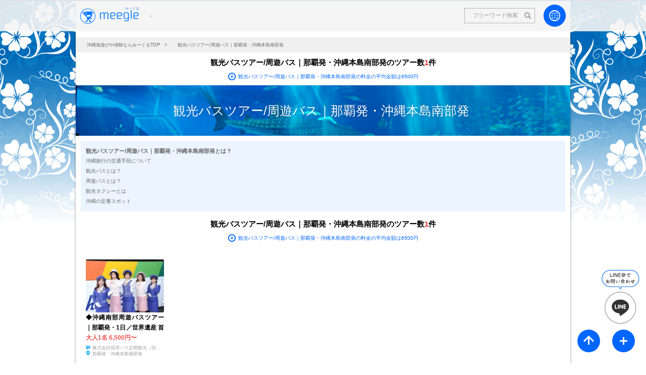

--- FILE ---
content_type: text/html; charset=UTF-8
request_url: https://www.umi-pon.jp/course/bus/naha/
body_size: 18162
content:
<?xml version="1.0" encoding="UTF-8"?><!DOCTYPE html PUBLIC "-//W3C//DTD XHTML 1.0 Strict//EN" "http://www.w3.org/TR/xhtml1/DTD/xhtml1-strict.dtd">
<html xmlns="http://www.w3.org/1999/xhtml" xml:lang="ja" lang="ja">
<head>
<meta http-equiv="Content-Type" content="text/html; charset=UTF-8" />
<title>観光バスツアー/周遊バス｜那覇発・沖縄本島南部発 | 沖縄マリンスポーツ＆アクティビティ掲載数no.1！みーぐる</title>
<meta name="keywords" content="観光バスツアー/周遊バス,那覇発・沖縄本島南部発" />
<meta name="description" content="沖縄マリンスポーツは観光バスツアー/周遊バスで那覇発・沖縄本島南部発がおすすめです。" />
<meta http-equiv="Content-style-type" content="text/css" />
<meta http-equiv="Content-script-type" content="text/javascript" />
<meta name="viewport" content="width=device-width" />
<script src="/js/m-viewport.js"></script>
<link href="/css/planlist.css" rel="stylesheet" type="text/css" media="all" />
    <!-- 追加css -->
    <link href="/css/smp.css" rel="stylesheet" type="text/css" media="all" />
    <link rel="stylesheet" href="https://maxcdn.bootstrapcdn.com/font-awesome/4.4.0/css/font-awesome.min.css" />
<link rel="stylesheet" href="/css/m-main.css?version=20200709" />
<link href="/js/jquery-ui/jquery-ui.min.css" rel="stylesheet" type="text/css" media="all" />
<link href="/js/jquery-ui/jquery-ui.theme.min.css" rel="stylesheet" type="text/css" media="all" />
<!-- jQuery library (served from Google) -->
<script src="//ajax.googleapis.com/ajax/libs/jquery/1.12.4/jquery.min.js"></script>
<!-- カレンダー -->
<script src="/js/jquery-ui/jquery-ui.min.js"></script>
<script src="/js/jquery-ui/datepicker-ja.js"></script>
<!-- //カレンダー -->

<!-- FB広告用コード↓↓ -->
<!-- Facebook Pixel Code -->
<script>
!function(f,b,e,v,n,t,s)
{if(f.fbq)return;n=f.fbq=function(){n.callMethod?
n.callMethod.apply(n,arguments):n.queue.push(arguments)};
if(!f._fbq)f._fbq=n;n.push=n;n.loaded=!0;n.version='2.0';
n.queue=[];t=b.createElement(e);t.async=!0;
t.src=v;s=b.getElementsByTagName(e)[0];
s.parentNode.insertBefore(t,s)}(window,document,'script',
'https://connect.facebook.net/en_US/fbevents.js');
 fbq('init', '315184629166849'); 
fbq('track', 'PageView');
</script>
<noscript>
 <img height="1" width="1" 
src="https://www.facebook.com/tr?id=315184629166849&ev=PageView
&noscript=1"/>
</noscript>
<!-- End Facebook Pixel Code -->
<!-- FB広告用コード↑↑ -->

</head>
<body>
<div id="bodybox">
	<div id="wrap">
		<div id="wrap2">
			<!-- ヘッダー -->
			<header id="m-header" class="m-header" data-m-header-menu-is-open="false">
  <div class="m-header__inner">
    <div class="m-header__btn--menu" data-m-btn-header-menu>
      <img class="m-header__btn-img--menu" data-img-header-logo src="/img/meegle/common/icon/0.png" width="30" height="30" alt="meegle" />
      <h1 class="m-header__ttl"><img class="m-header__btn-img--menu" src="/img/meegle/common/img_logo.png" width="80" height="37" alt="観光バスツアー/周遊バスなら那覇発・沖縄本島南部発!" /></h1>
    </div>
    <nav class="m-menu-nav" data-m-menu-nav>
      <div class="m-menu-nav__inner">
        <p class="m-menu-nav-btn--home">
          <a class="m-menu-nav-btn__link--home" href="/">ホーム</a>
        </p>
        <p class="m-menu-nav-btn--mypage">
          <a class="m-menu-nav-btn__link--mypage" href="/member/login/">マイページ</a>
        </p>
        <p class="m-menu-nav-btn--history" data-m-btn-history>
          <span class="m-menu-nav-btn__link--history">閲覧履歴</span>
        </p>
        <p class="m-menu-nav-btn--meegle">
          <a class="m-menu-nav-btn__link--meegle" href="/meegle/">みーぐるとは</a>
        </p>
        <ul class="m-menu-nav-btns">
          <li class="m-menu-nav-btn">
            <a class="m-menu-nav-btn__link--whalewatch" href="/course/whalewatch/">ホエールウォッチングツアー</a>
          </li>
          <li class="m-menu-nav-btn">
            <a class="m-menu-nav-btn__link--marinpack" href="/course/marinpack/">お得なマリンパック</a>
          </li>
          <li class="m-menu-nav-btn">
            <a class="m-menu-nav-btn__link--snorkel" href="/course/snorkel/">シュノーケルツアー</a>
          </li>
          <li class="m-menu-nav-btn">
            <a class="m-menu-nav-btn__link--blue-grotto-snorkel" href="/course/blue-grotto-snorkel/">青の洞窟シュノーケリング</a>
          </li>
          <li class="m-menu-nav-btn">
            <a class="m-menu-nav-btn__link--blue-grotto-diving" href="/course/blue-grotto-diving/">青の洞窟体験ダイビング</a>
          </li>
          <li class="m-menu-nav-btn">
            <a class="m-menu-nav-btn__link--expdiving" href="/course/expdiving/">体験ダイビング</a>
          </li>
          <li class="m-menu-nav-btn">
            <a class="m-menu-nav-btn__link--skin-diving" href="/course/skin-diving/">スキンダイビング</a>
          </li>
          <li class="m-menu-nav-btn">
            <a class="m-menu-nav-btn__link--fun-diving" href="/course/fun-diving/">ファンダイビング</a>
          </li>
          <li class="m-menu-nav-btn">
            <a class="m-menu-nav-btn__link--seakayak" href="/course/seakayak/">シーカヤック＆カヌー</a>
          </li>
          <li class="m-menu-nav-btn">
            <a class="m-menu-nav-btn__link--banana" href="/course/banana/">バナナボート／チューブ系</a>
          </li>
          <li class="m-menu-nav-btn">
            <a class="m-menu-nav-btn__link--jetboat" href="/course/jetboat/">ジェットボート</a>
          </li>
          <li class="m-menu-nav-btn">
            <a class="m-menu-nav-btn__link--parasailing" href="/course/parasailing/">パラセーリング</a>
          </li>
          <li class="m-menu-nav-btn">
            <a class="m-menu-nav-btn__link--malinwalk" href="/course/malinwalk/">マリンウォーク／シーウォーカー</a>
          </li>
          <li class="m-menu-nav-btn">
            <a class="m-menu-nav-btn__link--marinejet" href="/course/marinejet/">ジェットスキー／水上スキー</a>
          </li>
          <li class="m-menu-nav-btn">
            <a class="m-menu-nav-btn__link--surfing" href="/course/surfing/">サーフィン</a>
          </li>
          <li class="m-menu-nav-btn">
            <a class="m-menu-nav-btn__link--sup" href="/course/sup/">SUP</a>
          </li>
          <li class="m-menu-nav-btn">
            <a class="m-menu-nav-btn__link--sunset-night" href="/course/sunset-night/">サンセットツアー／ナイトツアー</a>
          </li>
          <li class="m-menu-nav-btn">
            <a class="m-menu-nav-btn__link--ritoutour" href="/course/ritoutour/">日帰り離島ツアー</a>
          </li>
          <li class="m-menu-nav-btn">
            <a class="m-menu-nav-btn__link--others" href="/course/others/">フライボート</a>
          </li>
          <li class="m-menu-nav-btn">
            <a class="m-menu-nav-btn__link--glasboat" href="/course/glasboat/">水中観光船＆グラスボート</a>
          </li>
          <li class="m-menu-nav-btn">
            <a class="m-menu-nav-btn__link--dinner" href="/search/keyword/?k=ディナークルーズ&x=0&y=0">ディナークルーズ</a>
          </li>
          <li class="m-menu-nav-btn">
            <a class="m-menu-nav-btn__link--cruiser" href="/course/cruiser/">ボートチャーター／クルージング</a>
          </li>
          <li class="m-menu-nav-btn">
            <a class="m-menu-nav-btn__link--fishing" href="/course/fishing/">釣り船ツアー／漁業体験</a>
          </li>
          <li class="m-menu-nav-btn">
            <a class="m-menu-nav-btn__link--bus" href="/course/bus/">観光バスツアー</a>
          </li>
          <li class="m-menu-nav-btn">
            <a class="m-menu-nav-btn__link--dentou" href="/course/dentou/">ものづくり体験</a>
          </li>
          <li class="m-menu-nav-btn">
            <a class="m-menu-nav-btn__link--flight-simulation" href="/course/flight-simulation/">フライトシミュレーション</a>
          </li>
          <li class="m-menu-nav-btn">
            <a class="m-menu-nav-btn__link--chample" href="https://www.chample.tv/" target="_blank">観光＆オプショナルツアー</a>
          </li>
          <li class="m-menu-nav-btn">
            <a class="m-menu-nav-btn__link--trekking" href="/course/trekking/">トレッキング／ハイキング</a>
          </li>
          <li class="m-menu-nav-btn">
            <a class="m-menu-nav-btn__link--suigyu" href="/course/suigyu/">水牛車／乗馬体験</a>
          </li>
          <li class="m-menu-nav-btn">
            <a class="m-menu-nav-btn__link--rentacar" href="/course/rentacar/">乗り物体験</a>
          </li>
          <li class="m-menu-nav-btn">
            <a class="m-menu-nav-btn__link--limousine" href="/course/limousine/">リムジン／観光タクシー</a>
          </li>
          <li class="m-menu-nav-btn">
            <a class="m-menu-nav-btn__link--oki-toku" href="/course/oki-toku/">沖縄特産品（マンゴー・ラー油など）</a>
          </li>
          <li class="m-menu-nav-btn">
            <a class="m-menu-nav-btn__link--este" href="/course/este/">エステ／ネイル</a>
          </li>
          <li class="m-menu-nav-btn">
            <a class="m-menu-nav-btn__link--steak" href="/course/steak/">沖縄料理／ステーキ</a>
          </li>
          <li class="m-menu-nav-btn">
            <a class="m-menu-nav-btn__link--minyo" href="/course/minyo/">民謡ショー／ディナーショー</a>
          </li>
          <li class="m-menu-nav-btn">
            <a class="m-menu-nav-btn__link--nightspot" href="/course/nightspot/">ナイトスポット</a>
          </li>
          <li class="m-menu-nav-btn">
            <a class="m-menu-nav-btn__link--location-photo" href="/course/location-photo/">ロケーションフォト</a>
          </li>
          <li class="m-menu-nav-btn">
            <a class="m-menu-nav-btn__link--license" href="/course/license/">ダイビングライセンススクール</a>
          </li>
          <li class="m-menu-nav-btn">
            <a class="m-menu-nav-btn__link--advance" href="/course/advance/">アドバンスライセンス取得コース</a>
          </li>
          <li class="m-menu-nav-btn">
            <a class="m-menu-nav-btn__link--rescue" href="/course/rescue/">レスキュー取得コース</a>
          </li>
          <li class="m-menu-nav-btn">
            <a class="m-menu-nav-btn__link--onedive" href="/course/onedive/">ファンダイビング（1ダイブ）</a>
          </li>
          <li class="m-menu-nav-btn">
            <a class="m-menu-nav-btn__link--twobeach" href="/course/twobeach/">ファンダイビング（2ビーチ）</a>
          </li>
          <li class="m-menu-nav-btn">
            <a class="m-menu-nav-btn__link--twoboat" href="/course/twoboat/">ファンダイビング（2ボート）</a>
          </li>
          <li class="m-menu-nav-btn">
            <a class="m-menu-nav-btn__link--threedive" href="/course/threedive/">ファンダイビング（3ダイブ）</a>
          </li>
        </ul>
      </div>
    </nav>
    <section class="m-history">
      <div class="m-history__inner">
        <h2 class="m-history__ttl">閲覧履歴</h2>
        <ol class="m-history__lists" data-m-history-lists></ol>
      </div>
    </section>
    <form class="m-header__form" method="get" action="/search/keyword/" data-form-header>
      <input class="m-header__input" type="search" size="15" name="k" placeholder="フリーワード検索" data-input-form tabindex="-1" />
      <p class="m-header__btn--search" data-m-btn-header-search></p>
    </form>
    <div class="m-header__btn-box">
      <p class="m-header__btn--lang" data-btn-lang></p>
      <div id="google_translate_element"></div>
    </div>
  </div>
</header>
<script src="/js/m-Cookie.js?version=2019042501"></script>
<script src="/js/m-PageScroll.js?version=2019042501"></script>
<script src="/js/m-header.js?version=2019042501"></script>

			<!-- //ヘッダー -->

			<!-- コンテンツ -->
			<div id="content">
				<div id="m-category">
  <ul class="m-pankuzu">
  <li class="m-pankuzu__list"><a class="m-pankuzu__link" href="/">沖縄海遊びや体験ならみーぐるTOP</a></li>
  <li class="m-pankuzu__list"><a class="m-pankuzu__link" href="">観光バスツアー/周遊バス｜那覇発・沖縄本島南部発</a></li>
</ul>  <h1 class="m-category__ttl">観光バスツアー/周遊バス｜那覇発・沖縄本島南部発のツアー数<strong class="m-category__ttl-strong">1</strong>件</h1>
  <h2 class="m-category__ttl--sub">観光バスツアー/周遊バス｜那覇発・沖縄本島南部発の料金の平均金額は6500円</h2>
	<!-- エリア説明  -->
<div class="m-course-img" style="background-image: url(/img/course/plan_bus.jpg);">観光バスツアー/周遊バス｜那覇発・沖縄本島南部発</div>
<section class="m-course-description-index-box">
<h2 class="m-course-description-index__ttl">観光バスツアー/周遊バス｜那覇発・沖縄本島南部発とは？</h2>
<ul class="m-course-description-index__txts" data-m-course-description-index-txts>
  <li class="m-course-description-index__txt" data-m-couse-description-index-txt="0">沖縄旅行の交通手段について</li>
  <li class="m-course-description-index__txt" data-m-couse-description-index-txt="1">観光バスとは？</li>
  <li class="m-course-description-index__txt" data-m-couse-description-index-txt="2">周遊バスとは？</li>
  <li class="m-course-description-index__txt" data-m-couse-description-index-txt="3">観光タクシーとは</li>
  <li class="m-course-description-index__txt" data-m-couse-description-index-txt="4">沖縄の定番スポット</li>
</ul>
</section>	<section id="m-search-content">
  <div class="m-search__ttl-box">
    <h1 class="m-search__ttl">観光バスツアー/周遊バス｜那覇発・沖縄本島南部発のツアー数<strong class="m-search__ttl-strong">1</strong>件</h1>
    <h2 class="m-search__ttl--sub">観光バスツアー/周遊バス｜那覇発・沖縄本島南部発の料金の平均金額は6500円</h2>
  </div>

  <div class="m-list-boxes">
        
    		  <article class="m-list-box">
  <div class="m-list-box__img" style="background-image: url(/work/upimg/plan5803/userfile1/sm/image1.jpg?1768721237)"></div>
  <h2 class="m-list-box__ttl">◆沖縄南部周遊バスツアー｜那覇発・1日／世界遺産 首里城・おきなわワールドコース</h2>
          <p class="m-list-box__price">大人1名 6,500</p>
        <p class="m-list-box__shop">株式会社琉球バス定期観光（旧那覇バス定期観光）</p>
  <p class="m-list-box__area">那覇発・沖縄本島南部発</p>
      <a class="m-list-box__link" href="/menu/naha/bus/5803/"></a>
</article>	  </div>

    
  <div class="m-pager-lists" data-m-pager-viewport>
    <ul class="m-pager-lists__inner" data-m-pager>
                        <li class="m-pager-list--current" data-m-pager-list-current>
            <p class="m-pager-list__link" data-m-index="0">1</p>
          </li>
                  </ul>
  </div>
  <script src="//cdn.jsdelivr.net/npm/scrollbooster@1.1.0/dist/scrollbooster.min.js"></script>
  <script src="/js/m-pager.js?version=2019042501"></script>
</section>
<section class="m-recomend">
  <div class="m-recomend__inner">
    <h2 class="m-recomend-ttl">おすすめアクティビティ</h2>
    <div class="m-recomend-scrollmask--recomend">
      <div class="m-recomend-scrollarea--recomend" data-m-recomend-scrollarea-box>
        <div class="m-recomend-lists--recomend" data-m-recomend-scrollarea>
          <article class="m-recomend-list--recomend-whale-watching">
            <div class="m-recomend-list__inner--recomend">
              <h2 class="m-recomend-ttl-list-recomend">沖縄ホエールウオッチング♡特集*</h2>
              <p class="m-recomend-txt-list-recomend">迫力満点なクジラの<br>パフォーマンスが魅力の<br>大人気アクティビティです&#x266b;</p>
              <a class="m-recomend-link-list-recomend" href="/tokusyu/whale-watching/"></a>
            </div>
          </article>
          
          <article class="m-recomend-list--recomend-fishing">
            <div class="m-recomend-list__inner--recomend">
              <h2 class="m-recomend-ttl-list-recomend">NEW！<br>団体様<br>貸切チャーター<br>特集*</h2>
              <p class="m-recomend-txt-list-recomend">団体様必見♪<br>職場・学校のみんなと<br>特別な時間を過ごそう★</p>
              <a class="m-recomend-link-list-recomend" href="/tokusyu/group-travel/"></a>
            </div>
          </article>

          <article class="m-recomend-list--recomend-kerama">
            <div class="m-recomend-list__inner--recomend">
              <h2 class="m-recomend-ttl-list-recomend">慶良間諸島ツアー<br />♢決定版♢</h2>
              <p class="m-recomend-txt-list-recomend">《ケラマブルー》体験した？<br />ウミガメやマンタに<br />会いに行こう◎</p>
              <a class="m-recomend-link-list-recomend" href="/tokusyu/kerama/"></a>
            </div>
          </article>

          <article class="m-recomend-list--recomend-blue-grotto">
            <div class="m-recomend-list__inner--recomend">
              <h2 class="m-recomend-ttl-list-recomend">青の洞窟シュノーケリング＆体験ダイビングツアー特集</h2>
              <p class="m-recomend-txt-list-recomend">朝・昼・夕で洞窟内の青色にも変化が見られ人気スポットの１つです。 </p>
              <a class="m-recomend-link-list-recomend" href="/tokusyu/blue-grotto/"></a>
            </div>
          </article>


          <article class="m-recomend-list--recomend-hatenohama">
            <div class="m-recomend-list__inner--recomend">
              <h2 class="m-recomend-ttl-list-recomend">【最新】<br />はての浜 特集</h2>
              <p class="m-recomend-txt-list-recomend">東洋に浮かぶ楽園であなたは何する？♡</p>
              <a class="m-recomend-link-list-recomend" href="/tokusyu/hatenohama/"></a>
            </div>
          </article>
<!--
          <article class="m-recomend-list--recomend-covid19-guideline">
            <div class="m-recomend-list__inner--recomend">
              <h2 class="m-recomend-ttl-list-recomend">安心安全◎<br>新型コロナウイルス<br>対策ショップ特集*</h2>
              <p class="m-recomend-txt-list-recomend">感染予防対策を<br>実施している店舗を<br>紹介します★</p>
              <a class="m-recomend-link-list-recomend" href="/tokusyu/covid19-guideline/"></a>
            </div>
          </article>
 -->
          <article class="m-recomend-list--recomend-kashikiri">
            <div class="m-recomend-list__inner--recomend">
              <h2 class="m-recomend-ttl-list-recomend">他のお客さんと一緒にならない！<br>カップルや家族のみでエンジョイ★</h2>
              <p class="m-recomend-txt-list-recomend">「ショップに行ってみたら、<br>他のお客さんと一緒に・・・」<br>ということがありません◎</p>
              <a class="m-recomend-link-list-recomend" href="/tokusyu/kashikiri/"></a>
            </div>
          </article>



          <article class="m-recomend-list--recomend-bustour">
            <div class="m-recomend-list__inner--recomend">
              <h2 class="m-recomend-ttl-list-recomend">美ら海水族館近く♬<br>瀬底島！特集</h2>
              <p class="m-recomend-txt-list-recomend">沖縄本島北部の離島◎<br>プランが大人気♡<br>思いっきり楽しもう♬</p>
              <a class="m-recomend-link-list-recomend" href="/tokusyu/sesoko-island/"></a>
            </div>
          </article>

          <article class="m-recomend-list--recomend-kouri-island">
            <div class="m-recomend-list__inner--recomend">
              <h2 class="m-recomend-ttl-list-recomend">フォトジェニックな<br>恋の島！<br>古宇利島特集◎</h2>
              <p class="m-recomend-txt-list-recomend">古宇利大橋が見える<br>エメラルドグリーンの<br>絶景が見える<br>古宇利島をCHECK★</p>
              <a class="m-recomend-link-list-recomend" href="/tokusyu/kouri-island/"></a>
            </div>
          </article>

          <article class="m-recomend-list--recomend-tsukenjima">
            <div class="m-recomend-list__inner--recomend">
              <h2 class="m-recomend-ttl-list-recomend">家族連れおすすめ♬<br>津堅島！特集</h2>
              <p class="m-recomend-txt-list-recomend">高速船30分の<br>沖縄本島中部の離島◎<br>BBQ付きプランが大人気♡<br>思いっきり楽しめちゃう♬</p>
              <a class="m-recomend-link-list-recomend" href="/tokusyu/tsukenjima/"></a>
            </div>
          </article>

          <article class="m-recomend-list--recomend-fantastic-island">
            <div class="m-recomend-list__inner--recomend">
              <h2 class="m-recomend-ttl-list-recomend">石垣島★<br />幻の島パナリ島！<br />特集</h2>
              <p class="m-recomend-txt-list-recomend">最近話題沸騰中<br />”幻の島”に行ってみよう♪</p>
              <a class="m-recomend-link-list-recomend" href="/tokusyu/fantastic-island/"></a>
            </div>
          </article>

          <article class="m-recomend-list--recomend-parasailing">
            <div class="m-recomend-list__inner--recomend">
              <h2 class="m-recomend-ttl-list-recomend">気分爽快！パラセーリング特集！</h2>
              <p class="m-recomend-txt-list-recomend">沖縄の空を満喫！地上とは違った沖縄の綺麗な海に感動すること間違いありません！</p>
              <a class="m-recomend-link-list-recomend" href="/tokusyu/parasailing/"></a>
            </div>
          </article>
<!--
          <article class="m-recomend-list--recomend-winter-activity">
            <div class="m-recomend-list__inner--recomend">
              <h2 class="m-recomend-ttl-list-recomend">沖縄☆冬の<br>アクティビティ特集*</h2>
              <p class="m-recomend-txt-list-recomend">冬場でも温暖な沖縄ならではの<br>アクティビティです★</p>
              <a class="m-recomend-link-list-recomend" href="/tokusyu/winter-activity/"></a>
            </div>
          </article>
-->
<!--
          <article class="m-recomend-list--recomend-with-bbq-accommodation">
            <div class="m-recomend-list__inner--recomend">
              <h2 class="m-recomend-ttl-list-recomend">宿泊オプション付き<br>ツアー特集*</h2>
              <p class="m-recomend-txt-list-recomend">宿泊オプションで<br>アクティビティを<br>目一杯楽しもう★</p>
              <a class="m-recomend-link-list-recomend" href="/tokusyu/with-bbq-accommodation/"></a>
            </div>
          </article>
-->
          <article class="m-recomend-list--recomend-field-trip">
            <div class="m-recomend-list__inner--recomend">
              <h2 class="m-recomend-ttl-list-recomend">沖縄修学旅行で<br>何して遊ぶ！？*</h2>
              <p class="m-recomend-txt-list-recomend">班ごとでも参加できる<br>沖縄のアクティビティを<br>集めました★</p>
              <a class="m-recomend-link-list-recomend" href="/tokusyu/field-trip/"></a>
            </div>
          </article>

<!--
          <article class="m-recomend-list--recomend-new-activity">
            <div class="m-recomend-list__inner--recomend">
              <h2 class="m-recomend-ttl-list-recomend">【2019】最新！<br />アクティビティ<br />6選☀</h2>
              <p class="m-recomend-txt-list-recomend">もう体験した？？<br />珍しい最新アクティビティを<br />先取りご紹介♪</p>
              <a class="m-recomend-link-list-recomend" href="/tokusyu/new-activity/"></a>
            </div>
          </article>
-->
          <article class="m-recomend-list--recomend-skindiving">
            <div class="m-recomend-list__inner--recomend">
              <h2 class="m-recomend-ttl-list-recomend">今季大注目<br />スキンダイビング<br />特集◎</h2>
              <p class="m-recomend-txt-list-recomend">人魚姫のように<br />美しく泳いでみませんか＾＾？</p>
              <a class="m-recomend-link-list-recomend" href="/tokusyu/skindiving/"></a>
            </div>
          </article>

<!--
		      <article class="m-recomend-list--recomend-sup">
            <div class="m-recomend-list__inner--recomend">
              <h2 class="m-recomend-ttl-list-recomend">カラフル珊瑚がたくさん♪<br />水納島特集</h2>
              <p class="m-recomend-txt-list-recomend">最近話題沸騰中の”水納島に行ってみよう♪</p>
              <a class="m-recomend-link-list-recomend" href="/tokusyu/minna/"></a>
            </div>
          </article>
-->
          <article class="m-recomend-list--recomend-girls-trip">
            <div class="m-recomend-list__inner--recomend">
              <h2 class="m-recomend-ttl-list-recomend">女子旅人気ツアー</h2>
              <p class="m-recomend-txt-list-recomend">女の子の為だけのとっておきキラキラツアーを集めちゃいました☆彡</p>
              <a class="m-recomend-link-list-recomend" href="/tokusyu/girls-trip/"></a>
            </div>
          </article>

<!--

-->
        </div>
      </div>
    </div>
  </div>
</section>
<script src="/js/m-recomend.js?version=2019042501"></script>	<div class="m-course-txt-box">
    <div class="m-course-txt">
      <section class="m-course-description-box">
  <h2 class="m-course-description-box__ttl">観光バスツアー/周遊バス｜那覇発・沖縄本島南部発とは？</h2>
  <p class="m-course-description-box__txt">沖縄には、観光周遊バスがあまり多くありません。他県と比べひとつひとつの島が小さいため、観光地間の移動距離が少なく、道もわかりやすいのでレンタカーで回りやすいためと思われます。それでも主要な沖縄美ら海水族館や琉球村、玉泉洞など那覇市内のいくつかのホテルを経由して出発するバスや、石垣市内バスターミナルから川平湾を含む石垣島内一周観光バスなど、時には旅行会社が期間限定で島内観光バスを設定することもありますので、免許の無いグループの方も楽しめますよ。</p>
  <p class="m-course-description-box__txt">
せっかく沖縄観光するなら、定番スポットを必ず回りたい！という方も多いのではないでしょうか。沖縄は広くてレンタカーを借りて回ると、全部自分たちで調べないといけないし、地理も分らないからどういう風に回るべきかも考えないと・・・といろいろ考えていたら頭がパンクしそうになりますよね。沖縄に行くとなると、レンタカーが必要だったり、ツアーで行かないとなるとどのお店や観光をするのかというのも自分で決める必要があります。入念な準備が必要です。また、慣れていない土地での運転ってどれだけ運転が得意でも少し不安な要素もありますよね。沖縄に行くだけ！がゴールではなく、着いた時点からがスタートとなります。運転も準備もプランも考えるのが苦手！という方には、観光バスツアーや周遊バスを利用するのがおすすめです。観光の用途に合わせて選んで、沖縄旅行を満喫しよう！
  </p>
</section>

<section class="m-course-description-box" data-m-couse-description-txt="0">
  <h2 class="m-course-description-box__ttl">沖縄旅行の交通手段について</h2>
  <p class="m-course-description-box__txt">
沖縄といえば、レンタカーが必要！とイメージがついているほど、交通の便があまりよくないのでも知られています。沖縄での観光を楽しむために必須なのが、移動手段です。沖縄という土地は、広大で電車がなく、公共機関は、バスはモノレールなので、都会より不便な部分が多いかもしれません。まずは沖縄で利用できるバスやモノレール、レンタカー、タクシーについてご紹介します。
<br /><br />
レンタカー<br />
沖縄の観光といえば、レンタカーを借りる方も多いのではないでしょうか。場所の制限がないので、レンタカーを借りている間は好きなスポットや観光地に寄ることができます。沖縄をレンタカーで走っている最中に「あ！ここに寄りたい！」と急に思いつくこともありますよね。そんな時、レンタカーならすぐに立ち寄ることができますよ。最近のレンタカーはカーナビやETCも利用できることが多いので、迷うことなく、目的地までたどり着くことができるでしょう。しかし、運転に自信がなかったり、アルコールを飲めなかったりするので、そこはレンタカーの少し難しいところです。
<br /><br />
バス・モノレール<br />
沖縄は電車がないので、モノレールを利用する場合が多いです。沖縄のメインストリートである国際通りや首里城などを観光する場合には便利なので、適しているでしょう。デメリットとしては、行動範囲が限られてしまうので、沖縄全域を楽しみたいという場合は、違う交通手段が必要です。また、バスは沖縄全域にありますが、路線や乗り換えが複雑な場合がありますし、１日に運行している本数も少ない場合があるので、スムーズに観光したいという方にはあまりおすすめではありません。
<br /><br />
タクシー<br />
沖縄のタクシーは、初乗り運賃が550円と他の地域と比較すると、比較的安くなっています。旅行中に慣れない土地をレンタカーで移動していると、ナビゲーションがついていても道に迷ったり、抜け道が分からず思わぬ渋滞に巻き込まれる場合があります。そんな時でもタクシードライバーなら地元を知り尽くしているので、安心ですよね。迷うことなく、移動することが出来ますし、地元で人気のお店や穴場スポットまで教えてくれます。気軽に利用できるタクシーは、沖縄では重宝されています。

  </p>
</section>

<section class="m-course-description-box" data-m-couse-description-txt="1">
  <h2 class="m-course-description-box__ttl">観光バスとは？</h2>
  <p class="m-course-description-box__txt">
効率よく観光地を回りたい！大自然の絶景や歴史ある世界遺産、沖縄の伝統文化を知りたい！時に利用する貸切バスのことです。様々なツアーが組まれているので、行きたいコースやエリアでツアーをチョイスしてくださいね。

  </p>
  <h2 class="m-course-description-box__ttl">観光バスの魅力ってなに？</h2>
  <p class="m-course-description-box__txt">
①人気の定番観光スポットを気軽に巡ることが出来る<br />
観光バスは乗るだけで、人気の定番観光スポットを効率的に回ることができます。プランを考えずにただ乗っておくだけで連れていってくれるので、とにかく楽ちんです。土地感がないので、レンタカーなら自分で駐車場を探したり、ルートを考えたりしなければいけませんが、観光バスならその必要は全くありません。
<br /><br />
②コスパが良い観光が可能<br />
レンタカーを借りた場合は、レンタカー代＋入場料＋高速道路の料金＋ガソリン代に加えて体力の消耗や集中力が必要となりますが、ほとんどの観光バスにはすべての観光施設の入場料が含まれているので、余分な費用がかかりません。ツアーによっては、食事付きもありますので、あなた好みのツアーをチョイスしましょう。自分で巡る場合だと時間の制限はありませんが、観光バスは団体行動になるので、少しネックになる可能性もあります。
<br /><br />
③深みのある旅行になる<br />
沖縄の歴史や豆知識など、沖縄に住んでいるからこそ知っている情報が必ずあります。バスガイド付きのツアーにすることで、沖縄の文化や歴史などについて豆知識として幅広い情報を教えてくれます。自分たちでレンタカーを借りて行動するより、深みのある想い出や記念に残る旅に出来ます。
<br /><br />
観光メインにしているけど、フライトの時間を考えると、１日観光バスツアーは厳しいという方もいるのではないでしょうか、そんな悩みを解消してくれるのが半日観光ツアーです。観光スポットも回ってくれるので、半日だけでもバスツアーに参加するのもありですね。
<br /><br />
観光バスはツアーでいろいろな有名な定番観光スポットを回ってくれるということでしたが、合わせて観光地を回る時に手助けになる周遊バスもご紹介します。

  </p>
</section>

<section class="m-course-description-box" data-m-couse-description-txt="2">
  <h2 class="m-course-description-box__ttl">周遊バスとは？</h2>
  <p class="m-course-description-box__txt">
沖縄を走る市内のバスを比較的安価な値段で１日乗り放題で自由に利用できます。自分の行きたいコースや場所に好きな時間に移動できるので、利用する方もいます。しかし、市内のバスだと本数が少なかったりバス停の場所やバス停名が分りにくいというデメリットもあります。JTB沖縄は、沖縄本島内で路線バスを運行する第一交通（琉球バス交通、那覇バス）、沖縄バス、東陽バスおよび沖縄都市モノレール（ゆいレール）と連携して、路線バスとゆいレールが乗り降り自由になる共通周遊乗車券「沖縄路線バス周遊パス（ゆいレールプラス）」を発売しています。
  </p>
  <h2 class="m-course-description-box__ttl">周遊バスの魅力ってなに？</h2>
  <p class="m-course-description-box__txt">
１日券を発行して市内のバスを全て利用できるので、観光客でも時間を気にせずに観光できるのも魅力ポイントです。何度乗っても乗り放題で一定料金のみなので、レンタカーと違って余分な費用は掛かりません。観光バスツアーとは違い、好きな場所に好きな時間に移動することが出来ます。ふらっと知らない場所にバスで行くのも沖縄の違った魅力を感じる場所に行けるかもしれませんよ。その分、市内のバスの時間に合わせる必要があるので、自由に行動できる分、効率よく回ることが難しくなるのも周遊バスのデメリットでもあります。
<br /><br />
定番観光地に連れて行って欲しい！という方には観光バスツアーがおすすめ、コスパが良く、時間に縛られずに好きな場所に行きたい！という方には周遊バスがおすすめです。
  </p>
  <p class="m-course-description-box__txt">
観光バスツアーや周遊バスの他に観光タクシーやリムジンという選択肢もあります。<br />
いざ沖縄へ旅行に行こう！となっても久しぶりに車を運転するから心配という方も多いのではないでしょうか。そんな時は観光タクシーがおすすめです。ペーパードライバーでも関係ありません。熟練したドライバーがあなたを沖縄の観光スポットへお連れします。バスツアーもいろいろな場所に連れていってくれるので、楽ではありますが、時間が決められていたり、団体行動になるので、苦手という方も多いのではないでしょうか。ツアーに組み込まれている場所によっては、興味がない観光地やお店に行く必要もあります。そうなると、せっかくの観光を楽しめないとお悩みのあなたには観光タクシーをチャーターしましょう。

  </p>
</section>

<section class="m-course-description-box" data-m-couse-description-txt="3">
  <h2 class="m-course-description-box__ttl">観光タクシーとは</h2>
  <p class="m-course-description-box__txt">
全国で走っている一般的なタクシーのことをいいます。旅行中や少し移動する手段として使うことが多いのではないでしょうか。そんな気軽に利用できる観光タクシーはどういったものなのかをご紹介します。
<br /><br />
観光タクシーの車種や時間帯での料金はだいたいいくらなの？<br />
観光タクシーの料金は、普通車やワンボックスカー、ジャンボタクシーなどの車種によって料金が変わります。１台あたり、普通車７時間予約の場合、約20,000円、1BOXタクシー(１～5名乗車可)で約27,000円、ジャンボタクシー(1～9名乗車可)で約30,500円かかると言われていますが、会社やプランによって料金が変わってきますので、どのような観光タクシーがあるか事前に調べる必要があります。どんな割引プランがあるかなどまで調べるもの良いかもしれません。

  </p>
  <h2 class="m-course-description-box__ttl">観光タクシーのメリット</h2>
  <p class="m-course-description-box__txt">
一番は、あなたの行きたい場所やスポットに熟練したタクシードライバーが連れていってくれることです。運転が苦手という方やペーパードライバーという方にもおすすめです。また、行く場所をチョイスするのも考えるのがめんどくさい、分からないという方にはモデルコースを用意している場合もあります。モデルコースを選ぶと、沖縄といえばここ！といった定番コースから地元に住んでいるからこそ知っているお店や観光雑誌では取り上げられていない穴場スポットまで案内してくれますよ。観光スポットに行くだけではなく、観光タクシーのドライバーと沖縄あるあるや沖縄の歴史や過ごし方などのたわいのない話をすることも楽しみのひとつです。観光地としてだけでなく、沖縄の文化にも触れてみてください。
<br /><br />
１．沖縄の深みのある旅行になる<br />
沖縄の歴史や豆知識など、沖縄に住んでいるからこそ知っている情報を観光タクシーのドライバーは熟知しています。自分たちでレンタカーを借りて行動するより、深みのある想い出や記念に残る旅に出来ます。ツアーとも違い、少人数だからこそ出来るきめ細やかなサービスやおもてなしも可能です。
<br /><br />
２．無駄がなく、効率的に観光できる<br />
モノレールやバスといった乗り換えもないので、あなたの時間に合わせて無駄なく効率よく回ることができます。ツアーのように他のお客さんを待つこともないので、あなたのペースに合わせることが可能です。
<br /><br />
３．安全・安心を保証されている<br />
無事故無違反を一定の期間以上、クリアしているドライバーが安全にあなたをお連れします。運転が苦手でもペーパードライバーでも大丈夫です。観光スポットやお店まで安心して送ってくれますよ。旅行中に事故があったら、テンションが下がりますよね。観光タクシーではそういったリスクを軽減しています。

  </p>
  <h2 class="m-course-description-box__ttl">リムジンタクシーとは</h2>
  <p class="m-course-description-box__txt">
まさしく名前の通り、リムジンをタクシー利用できるんです。ゴージャスな気分で海外リゾート感を存分に味わいたい！という方には、リムジンタクシーがおすすめです。ドライバーが観光地やおすすめスポットまで連れていってくれるので、とっても安心ですよね。また、リムジンならではのメリットもあるんです。普通のタクシーだと、アルコールを飲むと揺れるので、飲むのは難しいですが、リムジンタクシーだとお酒を飲むことができます。運転の心配もなく、観光しながらお酒も飲めるなんて最高ですよね。プランによっては、撮影ポイントでの記念撮影のあるので、観光の記念を写真に残したいという方にはおすすめです。

  </p>
</section>

<section class="m-course-description-box" data-m-couse-description-txt="4">
  <h2 class="m-course-description-box__ttl">沖縄の定番スポット</h2>
  <p class="m-course-description-box__txt">
せっかく沖縄に行くならここは外せない！という定番スポットをご紹介します。<br />
なんといっても沖縄には全国的に有名な美ら海水族館があり、一度は訪れたい！と思っている方も多いのではないでしょうか。

  </p>
  <p class="m-course-description-box__txt">
【万座毛】<br />
コバルトブルーの透き通った海が綺麗！絶景スポットの一つである万座毛（まんざもう）です。最初はなんて読むの？と思った方もいると思います。万座毛(まんざもう)という名前の由来は、琉球王朝時代、尚敬王という人が「一万人が座れる広い毛（原っぱ）」と絶賛したことからつけられたそうです。コバルトブルーの海と絶崖が有名じゃないの？と思いの方もいるかもしれませんが、万座毛（まんざもう）は、綺麗な緑色の原っぱも有名です。鮮やかな緑とコバルトブルーの海が見れるということもあり、沖縄の中でも定番スポットとしても知られています。象の鼻のような形をしている断崖はまさにフォトスポットです。沖縄本島北部の入口である恩納村にありますよ。天気が良い日にはサンゴ礁が海面から見ることが出来ます。運が良ければ、魚たちにも会えるかもしれませんね。<br />
無料で入れて駐車場も完備なので、気軽に立ち寄ることもできます。観光タクシーでプランの間のほっと一息をついて癒されて下さい。昼間は美ら海水族館や他のスポットに寄るから万座毛（まんざもう）は夕方になってしまう・・・という方には、夕日がおすすめです。サンセットスポットとしても知られていますので、あなたの気分に合わせて万座毛（まんざもう）の景色を楽しんで下さいね。１つ注意すべき点は、天候です。沖縄の天気はとても変わりやすいのが特徴です。急に大雨や台風となると、波が荒れて風が強くなるので、注意が必要です。観光タクシーに相談してくださいね。
<br /><br />
【沖縄美ら海水族館】<br />
沖縄といえばここ！といっても過言ではないスポットといえば、沖縄美ら海水族館ではないでしょうか。大きい水槽の中で泳ぐジンベイザメは迫力満点です。沖縄に行くならここへまず行かないと沖縄に来た気持ちになれないという方も多いでしょう。沖縄本島北部地区にある沖縄美ら海水族館は、那覇から高速道路を使って約１時間５０分ほどかかります。１６時以降に入場したり、事前にファミリーマートや露ローソン等で買うと、入場料がお得なので、利用してみるのもありかもしれません。買い忘れた！という方は、観光タクシーで立寄って欲しいと言ったら寄ってくれるかも？巨大水槽の横には、カフェもあるので、少し疲れた場合は、ジンベイザメを眺めながら優雅に食事をとることもできますよ。水槽側はすぐに席が埋まってしまう可能性が高いので、早めに席を確保する必要がありますね。また、少し時間がある場合は、海洋博公園内にある砂浜がY字型になっているエメラルドビーチもおすすめですよ。
入場料：大人1,850円　中人(高校生):1,230円　小人(小・中学生)610円　６歳未満　無料<br />
営業時間：3～9月　8:30～20:00 10月～2月　8:30~18:30 最終受付17:30<br />
<br />
【備瀬のフクギ並木】<br />
台風の多い沖縄ならではの防風林として知られているフクギの木が自然と通り道として１㎞の並木道が続いています。<br />
フクギの並木ってどんなところなの？<br />
海洋博公園近くにある備瀬地区のフクギ並木って聞いたことがあるという方も多いのではないでしょうか。フクギは、沖縄で古くから防風林として用いられていて、特に海の近くにある集落の家の周りに多く植えられています。数千本もあるとされていることもあり、様々なメディアや観光情報にも必ず載っている人気スポットです。<br />
差し込む日差しとフクギの並木でゆっくりとした時間の流れを感じることが出来るので、昔の沖縄にタイムスリップした気分になります。小さい頃はこんな遊びをしていた・・・等、友人や恋人の昔のエピソードを話ながら楽しく和やかなムードの中で写真を撮るのも良いですね。パワースポットとしても知られているので、運が良ければフクギ並木を歩く水牛にも会えるかもしれませんよ。
<br /><br />
【ナゴパイナップルパーク】<br />
入口からまさに南国！に来た雰囲気を味わうことが出来ます。沖縄の果物＝パイナップル！と言っていいほど、沖縄の南国フルーツの中でも特に有名ですよね。パイナップルパークの素晴らしいところは、なんとパイナップルが食べ放題！パイナップル好きにはたまらないスポットです。園内の中は、パイナップルの歌が陽気に流れていますよ。南国の雰囲気の中、糖度の高いパイナップルを存分に味わってみてください。珍しいパイナップルワインや１００％パイナップルジュース等の南国フルーツジュースも販売していますよ。
入場料：大人(高校生以上)850円　中学生600円　小人(小学生)450円　小学生未満　無料<br />
営業時間：年中無休(9:00～18:00)最終受付17:30<br />
駐車場：200台駐車可能　第一駐車場が満車の場合、第二駐車場は無料送迎が運行しています<br />
<br />
【アメリカンビレッジ】<br />
多くのアメリカ軍が住んでいる西海岸をイメージした場所が沖縄本島の中部の北谷町にあります。おしゃれな女子におすすめです。なぜかというと、おしゃれなファッションやアメリカ独自のハンバーガーや料理を食べることができるのがアメリカンビレッジだからです。沖縄料理などの多国籍料理を楽しめたり、ライブハウスでおしゃれに沖縄音楽を楽しみながら過ごすことができますよ。夜は観覧車がライトアップされるので、綺麗な景色を楽しむことが出来ます。
<br /><br />
【首里城】<br />
沖縄といえば、首里城といっても過言ではないほど沖縄旅行の時は必ず押さえるべきスポットです。首里城は14世紀始めに建てられ、琉球王国の国王一族が住む王宮、政治の中心になったり、中国との外交貿易を行う場所でした。朱色に塗られた目を奪うほどの迫力のある建物を見て沖縄の歴史を感じてください。
<br /><br />
【古宇利島】<br />
最近では、沖縄を代表する観光スポットとしてすっかり有名になった古宇利島ですが、特徴ある古宇利島橋とそこから見渡すことが出来る目の前に広がる絶景やエメラルドグリーンの海の綺麗が魅力の一つです。
<br /><br />
古宇利大橋とはどういう橋なの？<br />
屋我地島と古宇利島の間にかかっているのが約2ｋｍの「古宇利大橋」です。古宇利島も沖縄屈指のキレイなエメラルドグリーンの海なので、地元でも人気の島です。美しい風景をカメラに収めようと訪れる方が多いと有名な場所ですが、古宇利島へ連れて行ってくれるバスツアーもあるそうですよ。
  </p>
  <p class="m-course-description-box__txt">
いかがでしたでしょうか。今回は、沖縄でより一層楽しめるツールとして観光バスツアー、周遊バスと併せて観光タクシーとリムジンタクシーのご紹介しました。元々魅力的な沖縄なので、あなたに合った沖縄満足プランが出来上がること間違いなしですよ。是非、参考にしてみてください。
  </p>
</section>
    </div>
  </div>
  <div data-m-category-footer>
    <section>
      <h2 class="m-category__ttl">エリアから探す</h2>
      <ul class="m-search-box__imgs--area" data-m-search-box-imgs-area>
  <li class="m-search-box__list--btn" data-m-val="1">那覇南部</li>
  <li class="m-search-box__list--btn" data-m-val="2">恩納村・中部</li>
  <li class="m-search-box__list--btn" data-m-val="3">名護市・北部</li>
  <li class="m-search-box__list--btn" data-m-val="7">慶良間</li>
  <li class="m-search-box__list--btn" data-m-val="6">久米島</li>
  <li class="m-search-box__list--btn" data-m-val="5">宮古島地方</li>
  <li class="m-search-box__list--btn" data-m-val="4">石垣・八重山</li>
</ul>    </section>
    <section>
      <h2 class="m-category__ttl">エリアから探す</h2>
      <ul class="m-search-box__lists--area" data-m-search-box-lists-area>
  <li class="m-search-box__list--area" data-m-val="1">那覇南部</li>
  <li class="m-search-box__list--area" data-m-val="2">恩納村・中部</li>
  <li class="m-search-box__list--area" data-m-val="3">名護市・北部</li>
  <li class="m-search-box__list--area" data-m-val="7">慶良間諸島</li>
  <li class="m-search-box__list--area" data-m-val="6">久米島地方</li>
  <li class="m-search-box__list--area" data-m-val="5">宮古島地方</li>
  <li class="m-search-box__list--area" data-m-val="4">石垣・八重山地方</li>
</ul>    </section>
  </div>
  <div id="m-btn-scroll-to-top">
  <div class="m-btn-scroll-to-top__arrow"></div>
</div>
<script src="/js/m-btn-scroll-to-top.js?version=2019042501"></script>  <div id="m-btn-search-menu">
  <a class="m-btn-line" href="http://nav.cx/d6OtSqv" target="_blank"></a>
  <div class="m-btn-box--search-menu" data-m-btn-box-search-menu>
    <div class="m-btns--search-menu" data-btns-search-menu>
      <div class="m-btn--search-area" data-btn-search-area></div>
      <div class="m-btn--search-price" data-btn-search-price></div>
      <div class="m-btn--search-menu" data-btn-search-menu></div>
    </div>
    <div class="m-search-dialog">
      <div class="m-search-dialog__overlay" data-m-dialog-overlay></div>
      <section class="m-search-dialog__inner--select-area">
        <h2 class="m-search-dialog__ttl--select-area">エリアで絞り込む</h2>
        <ul class="m-search-box__imgs--area" data-m-search-box-imgs-area>
  <li class="m-search-box__list--btn" data-m-val="1">那覇南部</li>
  <li class="m-search-box__list--btn" data-m-val="2">恩納村・中部</li>
  <li class="m-search-box__list--btn" data-m-val="3">名護市・北部</li>
  <li class="m-search-box__list--btn" data-m-val="7">慶良間</li>
  <li class="m-search-box__list--btn" data-m-val="6">久米島</li>
  <li class="m-search-box__list--btn" data-m-val="5">宮古島地方</li>
  <li class="m-search-box__list--btn" data-m-val="4">石垣・八重山</li>
</ul>      </section>
      <section class="m-search-dialog__inner--select-price">
        <h2 class="m-search-dialog__ttl--select-price">料金並べ替え</h2>
        <form data-m-prise-sort>
          <ol class="m-search-dialog-prices">
            <li class="m-search-dialog-price">
              <label class="m-search-dialog__label">
                <input type="radio" name="sort" class="m-search-dialog__input" value="high_price" data-m-m-search-dialog-input><span class="m-search-dialog__txt">料金が高い順</span>
              </label>
            </li>
            <li class="m-search-dialog-price">
              <label class="m-search-dialog__label">
                <input type="radio" name="sort" class="m-search-dialog__input" value="low_price" data-m-m-search-dialog-input><span class="m-search-dialog__txt">料金が低い順</span>
              </label>
            </li>
          </ol>
        </form>
        <div class="m-btn--search-price-submit" data-m-btn-search-price-submit>OK</div>
      </section>
    </div>
  </div>
  <div style="display: none;">
                      <a href="/course/bus/&order=ninki">人気順</a>
      </div>
</div>
<script src="/js/m-btn-search-menu.js?version=2019042501"></script>  <script src="/js/m-category.js?version=2019042501"></script>
</div>			</div>
			<!-- //コンテンツ -->

		</div>
	</div>

	<!-- フッター -->
	<footer id="m-footer" class="m-footer">
  <div class="m-footer__inner">
    <div class="m-footer__banner">
      <a class="m-footer__banner--instagram" target="_blank" href="https://www.instagram.com/okinawameegle/"></a>
    </div>
    <div class="m-footer__banner">
      <a class="m-footer__banner--request-form" target="_blank" href="https://forms.gle/Ff1eSkmtV7wB33Sv5">掲載依頼フォーム</a>
    </div>
    <nav class="m-footer-nav">
      <ul class="m-footer-nav-btns">
        <li class="m-footer-nav-btn">
          <a class="m-footer-nav-btn__link--meegle" href="/meegle/">meegle（みーぐる）とは？</a>
        </li>
        <li class="m-footer-nav-btn">
          <a class="m-footer-nav-btn__link--whatsnew" href="/whatsnew/">スタッフブログ</a>
        </li>
      </ul>
      <ul class="m-footer-nav-btns">
        <li class="m-footer-nav-btn">
          <a class="m-footer-nav-btn__link--kiyaku" href="/info/kiyaku/">ご利用規約</a>
        </li>
        <li class="m-footer-nav-btn">
          <a class="m-footer-nav-btn__link--commercialtransactions" href="/info/privacy/">プライバシーポリシー</a>
        </li>
        <li class="m-footer-nav-btn">
          <a class="m-footer-nav-btn__link--sitemap" href="/info/sitemap/">サイトマップ</a>
        </li>
      </ul>
      <ul class="m-footer-nav-btns">
        <li class="m-footer-nav-btn">
          運営会社：<a class="m-footer-nav-btn__link--detail" href="https://ryukyu-kayac.studio/" target="_blank">株式会社琉球カヤックスタジオ</a>
        </li>
      </ul>
      <ul class="m-footer-nav-btns">
        <li class="m-footer-nav-btn">
          関連サイト：<a class="m-footer-nav-btn__link--detail" href="https://www.tabi-wedding.com/honeymoon/" target="_blank">沖縄ハネムーンメニュー</a>
        </li>
      </ul>
    </nav>
    <p class="m-footer-btn--line">
      <a class="m-footer-btn__link--line" target="_blank" href="http://nav.cx/d6OtSqv"></a>
    </p>
    <p class="m-footer-txt--copyright">&copy みーぐる</p>
  </div>
</footer>

<!-- Googleアナリティクス -->
<script>
  (function(i,s,o,g,r,a,m){i['GoogleAnalyticsObject']=r;i[r]=i[r]||function(){
  (i[r].q=i[r].q||[]).push(arguments)},i[r].l=1*new Date();a=s.createElement(o),
  m=s.getElementsByTagName(o)[0];a.async=1;a.src=g;m.parentNode.insertBefore(a,m)
  })(window,document,'script','//www.google-analytics.com/analytics.js','ga');

  ga('create', 'UA-1102927-11', 'auto', {'allowLinker': true});
  ga('require', 'linker');
  ga('linker:autoLink', ['meegle.site']);
  ga('send', 'pageview');

</script>
<!-- End Googleアナリティクス -->

<!-- バリューコマース -->
<script type="text/javascript" src="//trj.valuecommerce.com/vclp.js" async></script>
<!-- /バリューコマース -->

<script type="text/javascript">
function googleTranslateElementInit() {
  new google.translate.TranslateElement({pageLanguage: 'ja', includedLanguages: 'ja,en,zh-CN,zh-TW,ko', layout: google.translate.TranslateElement.InlineLayout.SIMPLE}, 'google_translate_element');
}
</script>
<script type="text/javascript" src="//translate.google.com/translate_a/element.js?cb=googleTranslateElementInit"></script>

<!-- //フッター -->

	<!-- //フッター -->
</div>
</body>
</html>

--- FILE ---
content_type: text/css
request_url: https://www.umi-pon.jp/css/planlist.css
body_size: 1258
content:
/* CSS Document */
@import url("style.css");



/*BOX�I�Ȃ���-------------------------------------*/
#catelist-right{
float:right;
margin:0 0 0 0px;
width:740px;
}

/*�J�e�S������-------------------------------------*/

#cate-top-box{
clear:both;
width:960px;
height:293px;
margin:0 0 20px 0;
}


#cate-top-box-in{
width:940px;
height:293px;
margin:10px 0 0px 10px;
}


#cate-top-box-left{
width:535px;
float:left;
height:293px;}
#cate-top-box-right{
width:390px;
float:right;
height:293px;}

#cate-top-bar{
background:url(../img/plan-list/cate-bar.gif) top left no-repeat;
width:535px;
height:35px;
margin:10px 0 20px 0;}


#area-top-bar{
background:url(../img/plan-list/area-bar.gif) top left no-repeat;
width:535px;
height:35px;
margin:0 0 20px 0;}
#cate-top-bar-in{
padding:7px 0 0 40px;
color:#FFFFFF;
font-size:16px;
font-weight:bold;}

#cate-top-txt{
background:url(../img/plan-list/caption-box.gif) top left no-repeat;
width:535px;
height:240px;}

#cate-top-txt-in{
line-height:22px;
padding:15px;}

/*�L���o�i�[-------------------------------------*/
#cate-bnr{
width:960px;
text-align:center;}
#cate-bnr-box{
background:url(../img/plan-list/bnr-box.gif) top left no-repeat;
width:760px;
height:116px;
margin:0 auto;
margin-bottom:20px;}
#cate-bnr-in{
margin:0px auto;
padding:10px 0;}


/*�v�������X�g�̔�-------------------------------------*/
#catelist-bar{
border-bottom:2px solid #2892F2;
margin:0 0 10px 0;
}
#catelist-bar-in{
padding:3px 13px 3px 3px;
color:#ffffff;
margin:0;
background:url(../img/plan-list/list-bar-ketsu.gif) top right no-repeat;
background-color:#2892F2;
}



#catlist-data{
width:750px;
height:25px;
margin:0 0 10px 0;

}

#catelist-shisetu{
float:left;
margin:0 0 10px 0;
width:200px;
}
#catelist-narabe{
float:right;
width:155px;
height:25px;
background:url(../img/plan-list/narabi.gif) top left no-repeat;}

#catelist-narabe-in{
margin:2px 0 0 55px;
}

#catelist-narabe a{
font-weight:normal;
text-decoration:underline;
color:#ffffff;
}

/*�v������-------------------------------------*/
.plan-box{
width:735px;
height:215px;
margin:0 0 10px 0;
position:relative;}

.plan-box2{
background:url(../img/plan-list/plan-list-box.gif) top left no-repeat;
width:735px;
height:200px;
}

.plan-shop{
widows:735px;
text-align:right;
}


.plan-shop a{
text-cecprtation:none;
font-weight:normal;}

.plan-shop-in{
margin:0 5px 0 0;
text-align:right;
font-size:10px;
padding:2px;
background:#DDDDDD;
}
.plan-place-in{
margin:0 5px 0 0;
text-align:right;
font-size:10px;
padding:2px;
background:#DFDFDF;
}

.plan-no{
position:absolute;
top:20px;
left:27px;
}

.plan-title{
position:absolute;
top:20px;
left:44px;
font-size:16px;}

.plan-img{
position:absolute;
top:56px;
left:15px;
width:190px;
height:130px;
overflow:hidden;
background-image: url("../img/noimg.jpg");
background-repeat: no-repeat;
}


.plan-caption{
position:absolute;
left:223px;
top:62px;
width:300px;
height:110px;
}

.plan-price{
font-size:30px;
color:#CC3300;
position:absolute;
left:550px;
top:66px;
font-family: "Impact","MS �S�V�b�N",serif;
}



.plan-option{
position:absolute;
top:110px;
left:545px;}

ul.plan-optionlist{
margin:0;
height:0;}
ul.plan-optionlist li{
margin:0 5px 0 0;
float:left;}

.m-course-banner-wrap {
  display: flex;
  flex-direction: column;
  align-items: center;
  row-gap: 20px;
  margin: 10px auto;
}

.m-course-banner__img {
  width: max-content;
}


--- FILE ---
content_type: text/css
request_url: https://www.umi-pon.jp/css/smp.css
body_size: 10491
content:
@media (max-width: 767px){
*{box-sizing:border-box}
div:after{content:"";line-height:normal;height:auto;visibility:initial}
#bodybox{background-size:170%;background-image:none}
#wrap{width:100%;background-image:none}
#wrap2{width:100%}
#header{width:100%;height:auto;margin:0;padding:5px 5px 0}
#header:before{content:" ";display:table}
#header:after{clear:both;content:" ";display:table}
#header h1{
	font-size:12px;
	text-align:center;
	width:100%;
	float:none;color:#555;
	background-color:rgba(255,255,255,0.9);
	border:1px solid #ccc;border-radius:5px;margin-bottom:3px
	}
#header .mm{display:none}
#header h2.headh2{
	font-size:10px;
	position:static;width:100%;
	word-break:break-all;
	line-height:20px;
	background-color:rgba(255,255,255,0.9);
	border-radius:5px;
	border:1px solid #ccc;
	margin-bottom:5px;
	padding:5px
	}

#header ul#header-list{display:none}
/*
#header ul#header-list{
	position:static;
	width:100%;
	margin:0 auto 7px;
	text-align:center;
	box-shadow:0 10px 8px -8px #000
	}
#header ul#header-list:before{
content:" ";display:table}
#header ul#header-list:after{
clear:both;content:" ";display:table}
#header ul#header-list li:nth-child(1){width:35%}
#header ul#header-list li:nth-child(2){width:36.5%}
#header ul#header-list li:nth-child(3){width:28.5%}
#header ul#header-list li img{width:100%;height:auto;display:block}
*/
#header ul.navi{display:none}
#header ul.navi{
	position:static;
	float:none;
	width:100%;
	border-radius:7px;
	border:1px solid #fff;
	overflow:hidden;
	box-shadow:0 10px 8px -8px #000
	}
#header ul.navi:before{content:" ";display:table}
#header ul.navi:after{clear:both;content:" ";display:table}
#header ul.navi li{width:33.33333%;line-height:10px}
#header ul.navi li img{width:100%}
#logo{position:static}
#logo img{width:100%;height:auto;border-radius:5px;box-shadow:0px 3px 8px 0px #777;margin-bottom:5px}
#content{width:100%;clear:both;margin:0 0 20px 0}
#content:before{content:" ";display:table}
#content:after{clear:both;content:" ";display:table}
#content #koukoku{display:none;padding:5px;margin-top:30px;width:100%;height:auto;background-color:#fff}
#content #koukoku .prbnr{width:38%;float:left}
#content #koukoku .prbnr img{width:100%;height:auto}
#content #koukoku .prbnrb{float:right;width:61%}
#content #koukoku .prbnrb img{width:100%;height:auto}
#content #koukoku .prbnr.clear{width:100%;float:left}
#content #koukoku .prbnr.clear img{width:100%;height:auto}
#content #koukoku .bnr{text-align:center}
#content h2{width:100%}
#content h2 big{width:100%}
#content h2 big strong{font-size:14px;background-color:#fff;width:100%;display:block;line-height:40px}
#content h3{width:100%}
#content h3 img{width:100%;height:auto;display:block}
#content span.mt-enclosure-image img{width:100%;height:auto}
#content .right{width:100%;height:auto}
#content .right img{width:100%;height:auto}
#content div img{width:100%;height:auto;display:block}
#form-content div img{width:100%;height:auto;display:block}
#content #news-left div img[src$=".gif"] { width: auto; height: auto; display: inline; }
#main{width:100%;height:auto;padding:0 5px 5px;}
/*#topimg{display:none}*/

#topimg{position:relative;margin:0 0 5px;}
#topimg img{width:100%;height:auto;position:relative;}

#catelist{width:100%;padding:0 5px 0 5px;margin:0 auto;text-align:center}
#catelist h3{text-align:center;background-color:#fff;padding:5px;border-radius:5px;margin-bottom:5px}
#catelist h3 img{width:80%;height:auto}
#catelist .catelist-box{width:100%;margin-bottom:20px}
#catelist .catelist-box:before{content:" ";display:table}
#catelist .catelist-box:after{clear:both;content:" ";display:table}
#catelist .catelist-box li{
	width:50%;
	float:left;
	padding:5px 10px;
	background:-moz-linear-gradient(top, #80CCE6, #80CCE6 5%, #09C 5%, #069 95%, #069 95%, #00293D);
	background:-webkit-gradient(linear, left top, left bottom, from(#80CCE6), color-stop(0.05, #80CCE6), color-stop(0.05, #09C), color-stop(0.95, #069), color-stop(0.95, #00293D), to(#00293D));
	border:1px solid #DDD;
	padding:10px 0;
	box-shadow:0 10px 8px -8px #000
	}
#catelist .catelist-box li a{
	width:100%;
	font-size:11px;
	background-image:none;
	display:block;
	color:#fff;
	height:18px;
	line-height:20px
	}
#catelist .right{margin:20px 0}
#catelist .right a{
	font-size:16px;
	padding:5px 10px;
	display:block;
	text-align:center;
	color:#fff;
	background:-moz-linear-gradient(top, #80CCE6, #80CCE6 5%, #09C 5%, #069 95%, #069 95%, #00293D);
	background:-webkit-gradient(linear, left top, left bottom, from(#80CCE6), color-stop(0.05, #80CCE6), color-stop(0.05, #09C), color-stop(0.95, #069), color-stop(0.95, #00293D), to(#00293D));
	border:1px solid #DDD;
	padding:10px 0;
	box-shadow:0 10px 8px -8px #000
	}
#catelist img{
	width:100%;
	height:auto;
	margin:5px 0
	}
#catelist #photo{display:none;width:100%;text-align:center}
#catelist #photo #photo-in{width:100%;margin:0;padding:10px}
#catelist #photo #photo-in h3{width:100%;text-align:center;margin:0 auto}
#catelist #photo #photo-in .clear{width:100%}
#catelist .bnr-twi{margin-top:10px}
#catelist p,#catelist ins{margin:0 auto;text-align:center;display:block}
#catelist ins{display:none !important}
#catelist iframe{margin:0 auto;text-align:center}
#content-right{width:100%}
#content-right #jouken-box{
	width:100%;
    height:auto;
	background-image:none;
	border:5px solid #FF8000;
	border-radius:10px;
	background-origin:#fff;
	box-shadow:0 0px 7px -1px #8F8F8F
	}

.plan_footer_link {margin-top: 20px;}
.plan_footer_link li {margin: 0 !important;}
.plan_footer_link h3 img {display: inline !important;}
#content-right #jouken-box:before{
	content:"自分にぴったりのプランを探す！";
	font-family:FontAwesome;
	font-weight:bold;
	font-size:16px;
	padding:5px;
	text-align:center;
	color:#FFf;
	background-color:#FF8000;
	border-bottom:3px dashed #FF8000;
	display:block
	}
#content-right #joken-a1 img,#content-right #joken-a2 img,#content-right #joken-b1 img,#content-right #joken-b2 img,#content-right #joken-c1 img,#content-right #joken-c2 img,#content-right #joken-d1 img,#content-right #joken-d2 img{height:auto}
#content-right #joken-a1,#content-right #joken-a2{top:45px}
#content-right #joken-b1,#content-right #joken-b2{top:75px}
#content-right #joken-c1,#content-right #joken-c2{top:105px}
#content-right #joken-d1,#content-right #joken-d2{top:155px;width: auto}
#content-right #joken-a1,#content-right #joken-b1,#content-right #joken-c1,#content-right #joken-d1{position:static;margin:10px 0 0 2%;width:40%;}
#content-right #joken-a2,#content-right #joken-b2,#content-right #joken-c2,#content-right #joken-d2{position:static;width:80%;margin:10px 0 14px 10%;}
#joken-a2 select, #joken-b2 select {width:100%;}
#content-right #joken-c2{width:60%;overflow:hidden}
#content-right #joken-c2 img{width:10%;display:inline-block;}
#content-right #joken-c2 input{width:80%}

ul.joken-d2-list{
font-size: 14px;
height: auto;
}

ul.joken-d2-list li{
float:none;
margin:0 0 10px;
}

#content-right #joken-btn{width:100%;left:0;top:0;text-align:center;position:static;}
#content-right h3{margin-top:12px;width:100%;overflow:hidden}
#content-right h3 img .form-end{width:98%}
#content-right .tokusyubox{width:100%}
#content-right .PR-box{width:100%}

#joken-btn input{
width: 60%;
}

#content-right .tokusyubox .tokusyu-left,#content-right .tokusyubox .tokusyu-right{
	width:100%;
	height:auto;
	float:none;
	display:block;
	margin-bottom:10px;
	padding-right: 0;
	}

#content-right .PR-box .PR-box-left,#content-right .PR-box .PR-box-right{
	width:100%;
	height:auto;
	float:none;
	display:block;
	margin-bottom:10px;
	padding-right: 0;
	}



#content-right .tokusyubox .tokusyu-left p,#content-right .tokusyubox .tokusyu-right p{
	color:#fff;
	text-align:center;
	font-size:13px;
	padding:5px 0;
	background:-moz-linear-gradient(top, #80CCE6, #80CCE6 5%, #09C 5%, #069 95%, #069 95%, #00293D);
    background:-webkit-gradient(linear, left top, left bottom, from(#19E6FF), color-stop(0.05, #83D6FF), color-stop(0.05, #65CBFF), color-stop(0.95, #14A2EA), color-stop(0.95, #0793D8), to(#0B84BF));
	border-radius:10px 10px 0 0
	}

#content-right .tokusyubox .spring-can p{
	color:#2A34BF;
	text-align:center;
	font-size:13px;
	padding:5px 0;
	background:-moz-linear-gradient(top, #80CCE6, #80CCE6 5%, #09C 5%, #069 95%, #069 95%, #00293D);
	background:-webkit-gradient(linear, left top, left bottom, from(#FAB9D4), color-stop(0.05, #FABAD5), color-stop(0.05, #FF92BE), color-stop(0.95, #FBBAD5), color-stop(0.95, #AF054A), to(#EF30EB));
	border-radius:10px 10px 0 0
	}

.tokhakotxt, .tokhakotxt-left, .tokhakotxt-right, .tokhakoimg-left, .tokhakoimg-right {
	margin: 2%;
	width: 96%;
	}
#content-right .tokusyubox .tokusyu-left img,#content-right .tokusyubox .tokusyu-right img{width:100%;height:auto}
#content-right .tokuichi a{
	font-size:18px;
	padding:10px;
	display:block;
	text-align:center;
	color:#fff;
	background:-moz-linear-gradient(top, #80CCE6, #80CCE6 5%, #09C 5%, #069 95%, #069 95%, #00293D);
	background:-webkit-gradient(linear, left top, left bottom, from(#80CCE6), color-stop(0.05, #80CCE6), color-stop(0.05, #09C), color-stop(0.95, #069), color-stop(0.95, #00293D), to(#00293D));
	border:1px solid #DDD;box-shadow:0 10px 8px -8px #000
	}

#content-right .PR-box .PR-box-left p,#content-right .PR-box .PR-box-right p{
	color:#fff;
	text-align:center;
	font-size:13px;
	padding:5px 0;
	border-radius:10px 10px 0 0
	}

#content-right .PR-box .spring-can p{
	color:#0d0d0e;
	text-align:center;
	font-size:18px;
	padding:5px 0;
	border-radius:10px 10px 0 0
	}

#content-right .PR-box .PR-box-left img,#content-right .PR-box .PR-box-right img{width:100%;height:auto}


.tokkkkkk{padding:10px}
.tokkkkkk p{font-size:12px;line-height:20px}
  ul.top_submenu {
    width: 100%;
  }
  ul.top_submenu li:nth-child(5n+0) {
    width: calc(33.33333% + 0px);
    padding-right: 10px;
  }
  ul.top_submenu li {
    width: calc(33.33333% + 0px);
    padding-left: 5px !important;
    padding-right: 5px !important;
    margin-bottom: 20px;
  }
  ul.top_submenu li:nth-child(3n+0) {
    width: calc(33.33333% - 0px);
    padding-left: 5px !important;
    padding-right: 5px !important;
  }
  ul.top_submenu li p:first-child {
    height: 40px;
    width: 200px;
    font-size: 10px;
    line-height: 13px;
  }

#kwd-box {
width:100%;
height:auto;
background-image:none;
background-color:#248aec;
border-radius:10px;
padding:10px 0;
}

#kwd-box:before{
content:"フリーワード検索";
font-family:FontAwesome;
font-weight:bold;
font-size:16px;
padding:0 5px 8px;
text-align:center;
color:#fff;
display:block;
}

#kwd-box #kwd-input{position:static;margin:0 0 5px 5%;width:65%;float:left;}
#kwd-box #kwd-input input{width:100%;font-size:16px;padding:3%;}
#kwd-box #kwd-btn{position:static;width:20%;float:right;margin-right:5%;}
#kwd-box #kwd-btn input{width:100%;height:auto}
#kwd-box #kwd-rei{position:static;font-size:14px;line-height:18px;clear:both;margin:0 5%;}
#rightbox{width:100%;padding:10px}
#rightbox h3{width:100%;overflow:hidden}
#rightbox h3 img{width:200%}
#rightbox h4{width:100%;overflow:hidden}
#rightbox h4 img{width:200%}
#rightbox #mapbox{width:100%;margin:0}
#rightbox #mapbox img{width:100%;height:auto;display:block}
#rightbox #mapbox map{display:none}
#rightbox ul#maplist{width:100%}
#rightbox ul#maplist li{
	width:50%;
	float:left;
	margin:0;
	background:-moz-linear-gradient(top, #80CCE6, #80CCE6 5%, #09C 5%, #069 95%, #069 95%, #00293D);
	background:-webkit-gradient(linear, left top, left bottom, from(#80CCE6), color-stop(0.05, #80CCE6), color-stop(0.05, #09C), color-stop(0.95, #069), color-stop(0.95, #00293D), to(#00293D));
	border:1px solid #DDD;
	padding:10px 0;box-shadow:0 10px 8px -8px #000
	}
#rightbox ul#maplist li .maplistbk{background:none}
#rightbox ul#maplist li .maplistbk a{width:100%;font-size:11px;background-image:none;display:block;color:#fff;height:18px;line-height:20px}
#rightbox ul#course{width:100%;margin:0;padding:5px;box-shadow:0 0px 7px -1px #8F8F8F}
#rightbox ul#course li{margin:0;width:50%;height:auto;padding:5px}
#rightbox ul#course li h4 a{display:block}
#rightbox ul#course li h4 img{width:100%;height:auto}
#rightbox .sectionH3{width:100%;height:auto}
#rightbox .sectionH3 h3.pho{
	width:100%;
	height:auto;
	color:#fff;
	text-align:center;
	font-size:18px;
	background:-moz-linear-gradient(top, #80CCE6, #80CCE6 5%, #09C 5%, #069 95%, #069 95%, #00293D);
	background:-webkit-gradient(linear, left top, left bottom, from(#80CCE6), color-stop(0.05, #80CCE6), color-stop(0.05, #09C), color-stop(0.95, #069), color-stop(0.95, #00293D), to(#00293D));
	border:1px solid #DDD;
	padding:10px 0
	}
#rightbox .PhotoBox{width:100%;height:auto;margin:0;padding:10px}
#rightbox .PhotoBox .photoL{width:30%;height:auto}
#rightbox .PhotoBox .photoL img{width:100%;height:auto}
#rightbox .PhotoBox .photoR{width:70%;height:auto}
#rightbox .PhotoBox .photoR .photoR1{width:100%;height:auto}
#rightbox .PhotoBox .photoR .photoR1 .pTit{margin-bottom:0px}
#rightbox .PhotoBox .photoR .photoR1 .pTit2{font-size:12px}
#rightbox .PhotoBox .photoR2{width:100%;height:auto;padding-top:0}
#rightbox .PhotoList{width:100%;height:auto;margin:0}
#rightbox .PhotoList ul li{padding:5px;width:99px;height:129px;overflow:hidden;text-align:center}
#rightbox .PhotoList ul li a{width:99px;height:99px;overflow:hidden;display:block}
#rightbox .PhotoList ul li img{min-width:100%;min-height:100%}
#pankuzu{width:100%;background-color:#E8F8F9;margin:0 0;padding:5px 10px;color:#000}
#pankuzu a{color:#000;font-weight:bold;font-size:12px}
#pankuzu a:after{content:"\A";white-space:pre}
#pankuzu ul:before{content:" ";display:table}
#pankuzu ul:after{clear:both;content:" ";display:table}
#pankuzu ul li{color:#000;font-size:10px}
#pankuzu ul li a{color:#000;font-weight:bold;font-size:12px}
#cate-top-box{width:100%;height:auto}
#cate-top-box:before{content:" ";display:table}
#cate-top-box:after{clear:both;content:" ";display:table}
#cate-top-box #cate-top-box-in{width:100%;margin:0;height:auto;padding:10px}
#cate-top-box #cate-top-box-in #cate-top-box-left{width:100%;height:auto;float:none}
#cate-top-box #cate-top-box-in #cate-top-box-left #cate-top-bar{width:100%;border-radius:20px}
#cate-top-box #cate-top-box-in #cate-top-box-left #cate-top-txt{width:100%;height:auto;background-color:#DEECED;background-position:98%}
#cate-top-box #cate-top-box-in #cate-top-box-left #cate-top-txt #cate-top-txt-in{box-shadow:0 0px 7px -1px #8F8F8F}
#cate-top-box #cate-top-box-in #cate-top-box-right{float:none;width:100%;height:auto}
#cate-top-box #cate-top-box-in #cate-top-box-right img{width:100%;height:auto;box-shadow:0 0px 7px -1px #8F8F8F}
#cate-bnr{width:100%;height:auto;display:none}
#cate-bnr:before{content:" ";display:table}
#cate-bnr:after{clear:both;content:" ";display:table}
#cate-bnr #cate-bnr-box{width:100%;height:auto}
#cate-bnr #cate-bnr-box img{width:100%;height:auto}
#content2{width:100%;height:auto;margin:0;padding:10px}
#content2 ul#koumoku{width:100%;height:auto;margin-bottom:30px;box-shadow:0 0px 7px -1px #8F8F8F}
#content2 ul#koumoku:before{content:" ";display:table}
#content2 ul#koumoku:after{clear:both;content:" ";display:table}
#content2 ul#koumoku li{width:100%;height:auto;background-size:100% 100%}
#content2 ul#koumoku li .koumoku-left{width:40%}
#content2 ul#koumoku li .koumoku-right{width:60%}
#content2 .table-blue{width:100%;height:auto;box-shadow:0 0px 7px -1px #8F8F8F}
#content2 .table-blue table{width:100%;height:auto}
#content2 .table-blue table td{background-color:#fff}
#content2 #calender-tit{width:100%;height:auto;margin:0;padding:10px;text-align:center;background-color:#fff;background-image:none}
#content2 #calender-tit:before{content:"\f017";font-family:FontAwesome;font-size:30px;vertical-align:bottom;margin-right:5px}
#content2 #calender-box{width:100%;height:auto;padding:10px;background-color:#fff}
#content2 #calender-box #calender-box2{width:100%;height:auto}
#content2 #calender-box #calender-box2 #calender-left{width:100%;height:auto;background-color:#fff}
#content2 #calender-box #calender-box2 #calender-left table{width:100%;height:auto}
#content2 #calender-box #calender-box2 #calender-right{width:100%;height:auto;background-color:#fff}
#content2 #calender-box #calender-box2 #calender-right table{width:100%;height:auto}
#content2 .table-blue{width:100%;height:auto}
#content2 .table-blue table{width:100%;height:auto}
#content2 .table-blue table th,#content2 .table-blue table td{display:block;width:100%;height:auto}
#content2 .table-blue table th{text-align:center}
#content2 #yoyakuseal{width:auto;height:auto;top:-10px;left:20px}
#content2 ul#shopbtn{width:100%;height:auto;text-align:center;margin:0}
#content2 ul#shopbtn li{width:100%;height:auto}
#content2 ul#shopbtn li img{border-radius:20px}
#content2 #shosai-box{width:100%;height:auto;margin:20px 0;background-color:#fff;border:5px solid #FEB01B;border-radius:10px}
#content2 #shosai-box #shosai-box-bottom{width:100%;height:auto}
#content2 #shosai-box #shosai-box-bottom #shosai-box-top{width:100%;height:auto;background-image:none}
#content2 #shosai-box #shosai-box-bottom #shosai-box-top #shosai-in{width:100%;height:auto;padding:10px}
#content2 #shosai-box #shosai-box-bottom #shosai-box-top #shosai-in h4#plan-shosai-tit{width:100%;height:auto;line-height:40px;padding-left:0px;padding-top:35px}
#content2 #shosai-box #shosai-box-bottom #shosai-box-top #shosai-in #catelist-data{width:100%;height:auto}
#content2 #shosai-box #shosai-box-bottom #shosai-box-top #shosai-in #catelist-data #catelist-shisetu{width:auto;height:auto;text-align:center}
#content2 #shosai-box #shosai-box-bottom #shosai-box-top #shosai-in .plan-box{width:100%;height:auto;margin:0 0 10px;background-color:#7BDAED;padding:10px;border-radius:10px}
#content2 #shosai-box #shosai-box-bottom #shosai-box-top #shosai-in .plan-box:before{content:" ";display:table}
#content2 #shosai-box #shosai-box-bottom #shosai-box-top #shosai-in .plan-box:after{clear:both;content:" ";display:table}
#content2 #shosai-box #shosai-box-bottom #shosai-box-top #shosai-in .plan-box .plan-box2{width:100%;height:auto;background-image:none}
#content2 #shosai-box #shosai-box-bottom #shosai-box-top #shosai-in .plan-box .plan-box2 .plan-no{float:left;width:20px;height:20px;text-align:center;position:static;background-color:#fff;border-radius:50%;color:#7BDAED;margin-right:5px}
#content2 #shosai-box #shosai-box-bottom #shosai-box-top #shosai-in .plan-box .plan-box2 .plan-title{float:left;position:static;background-color:#fff;font-size:12px;width:-webkit-calc(100% - 25px);width:calc(100% - 25px);padding:5px;border-radius:5px;margin-bottom:5px}
#content2 #shosai-box #shosai-box-bottom #shosai-box-top #shosai-in .plan-box .plan-box2 .plan-img{position:static;width:100%;height:auto;background-size:100%}
#content2 #shosai-box #shosai-box-bottom #shosai-box-top #shosai-in .plan-box .plan-box2 .plan-img a{display:block}
#content2 #shosai-box #shosai-box-bottom #shosai-box-top #shosai-in .plan-box .plan-box2 .plan-img a img{display:block;width:100%;height:auto}
#content2 #shosai-box #shosai-box-bottom #shosai-box-top #shosai-in .plan-box .plan-box2 .plan-caption{position:static;width:100%;height:auto;background-color:#fff;padding:5px;border-radius:5px 5px 0 0}
#content2 #shosai-box #shosai-box-bottom #shosai-box-top #shosai-in .plan-box .plan-box2 .plan-caption:before{content:" ";display:table}
#content2 #shosai-box #shosai-box-bottom #shosai-box-top #shosai-in .plan-box .plan-box2 .plan-caption:after{clear:both;content:" ";display:table}
#content2 #shosai-box #shosai-box-bottom #shosai-box-top #shosai-in .plan-box .plan-box2 .plan-price{position:static;line-height:44px;background-color:#fff;width:80%;margin:0px;float:left;border-radius:0 0 0 5px}
#content2 #shosai-box #shosai-box-bottom #shosai-box-top #shosai-in .plan-box .plan-box2 .plan-option{position:static;width:20%;float:left;background-color:#fff;border-radius:0 0 5px 0}
#content2 #shosai-box #shosai-box-bottom #shosai-box-top #shosai-in .plan-box .plan-box2 .plan-option ul.plan-optionlist{width:100%;height:50px}
#content2 #shosai-box #shosai-box-bottom #shosai-box-top #shosai-in .plan-box .plan-box2 .plan-option ul.plan-optionlist:before{content:" ";display:table}
#content2 #shosai-box #shosai-box-bottom #shosai-box-top #shosai-in .plan-box .plan-box2 .plan-option ul.plan-optionlist:after{clear:both;content:" ";display:table}
#content2 #shosai-box #shosai-box-bottom #shosai-box-top #shosai-in .plan-box .plan-box2 .plan-option ul.plan-optionlist li{width:33.33333%;margin:8px 0 0}
#content2 #shosai-box #shosai-box-bottom #shosai-box-top #shosai-in .plan-box .plan-box2 .plan-option ul.plan-optionlist li img{width:100%;height:auto}
#content2 #shosai-box #shosai-box-bottom #shosai-box-top #shosai-in .plan-box .plan-shop{width:100%;height:auto}
#content2 #shosai-box #shosai-box-bottom #shosai-box-top #shosai-in .plan-box .plan-shop .plan-shop-in{margin:0;display:block;text-align:left;margin:5px 0}
#catelist-right{width:100%;height:auto;margin:0}
#catelist-right #catelist-bar{margin:0}
#catelist-right #catelist-bar-in{width:100%;font-size:14px}
#catelist-right #catelist-data{border:2px solid #007EED;margin-bottom:5px;background-color:#fff;box-shadow:0 0px 7px -1px #8F8F8F}
#catelist-right #catelist-shisetu{padding-top:20px;padding-bottom:20px;margin:0;float:none;text-align:center;width:100%;font-size:20px;color:#BC0E00}
#catelist-right #catelist-narabe{float:none;text-align:center;width:100%;background-position:center;margin-bottom:20px;display:block}
#catelist-right #catelist-narabe:before{content:" ";display:table}
#catelist-right #catelist-narabe:after{clear:both;content:" ";display:table}
#catelist-right #catelist-narabe #catelist-narabe-in{margin:0;padding-left:25px;margin-bottom:20px;display:block}
#catelist-right #catelist-narabe #catelist-narabe-in:before{content:" ";display:table}
#catelist-right #catelist-narabe #catelist-narabe-in:after{clear:both;content:" ";display:table}
#catelist-right .plan-box{width:100%;height:auto;margin:0 0 10px;background-color:#7BDAED;padding:10px;border-radius:10px;box-shadow:0 0px 7px -1px #8F8F8F}
#catelist-right .plan-box:before{content:" ";display:table}
#catelist-right .plan-box:after{clear:both;content:" ";display:table}
#catelist-right .plan-box .plan-box2{width:100%;height:auto;background-image:none}
#catelist-right .plan-box .plan-box2 .plan-no{float:left;width:20px;height:20px;text-align:center;position:static;background-color:#fff;border-radius:50%;color:#7BDAED;margin-right:5px}
#catelist-right .plan-box .plan-box2 .plan-title{float:left;position:static;background-color:#fff;font-size:12px;width:-webkit-calc(100% - 25px);width:calc(100% - 25px);padding:5px;border-radius:5px;margin-bottom:5px}
#catelist-right .plan-box .plan-box2 .plan-img{position:static;width:100%;height:auto;background-size:100%}
#catelist-right .plan-box .plan-box2 .plan-img a{display:block}
#catelist-right .plan-box .plan-box2 .plan-img a img{display:block;width:100%;height:auto}
#catelist-right .plan-box .plan-box2 .plan-caption{position:static;width:100%;height:auto;background-color:#fff;padding:5px;border-radius:5px 5px 0 0}
#catelist-right .plan-box .plan-box2 .plan-caption:before{content:" ";display:table}
#catelist-right .plan-box .plan-box2 .plan-caption:after{clear:both;content:" ";display:table}
#catelist-right .plan-box .plan-box2 .plan-price{position:static;line-height:50px;background-color:#fff;width:50%;margin:0px;float:left;border-radius:0 0 0 5px}
#catelist-right .plan-box .plan-box2 .plan-option{position:static;width:50%;float:left;background-color:#fff;border-radius:0 0 5px 0}
#catelist-right .plan-box .plan-box2 .plan-option ul.plan-optionlist{width:100%;height:50px}
#catelist-right .plan-box .plan-box2 .plan-option ul.plan-optionlist:before{content:" ";display:table}
#catelist-right .plan-box .plan-box2 .plan-option ul.plan-optionlist:after{clear:both;content:" ";display:table}
#catelist-right .plan-box .plan-box2 .plan-option ul.plan-optionlist li{width:33.33333%;margin:8px 0 0}
#catelist-right .plan-box .plan-box2 .plan-option ul.plan-optionlist li img{width:100%;height:auto}
#catelist-right .plan-box .plan-shop{width:100%;height:auto}
#catelist-right .plan-box .plan-shop .plan-shop-in{margin:0;display:block;text-align:left;margin:5px 0}
.tokbox{width:100%;height:auto;margin:20px 0;padding:0;border:15px solid #DEECED;border-radius:20px;box-shadow:2px 2px 5px 1px #787878}
.tokbox .tokleft{width:100%;height:auto;float:none}
.tokbox .tokleft a{width:100%;height:auto;display:block}
.tokbox .tokleft a img{width:100%;height:auto;display:block}
.tokbox .tokright{width:100%;height:auto;float:none}
.tokbox .tokright .toktit{width:100%;height:auto;background-image:none}
.tokbox .tokright .toktit .toktit-in{padding:0;font-size:12px;line-height:40px}
.tokbox .tokright .toktit .toktit-in a{display:block;width:100%;background-color:#DEECED;padding:0 10px}
.tokbox .tokright .toktit .toktit-in a:before{content:"\f138";font-family:FontAwesome;font-size:18px;margin-right:5px}
.tokbox .tokright .tokdi{width:90%;text-align:center;margin:10px auto 30px}
.tokbox .tokright .tokdi a:before{content:"詳細を読む";display:block;width:100%;text-align:center;font-size:18px;line-height:30px;color:#fff;background:-moz-linear-gradient(top, #64ED8F, #64ED8F 5%, #58D37F 5%, #52C476 95%, #52C476 95%, #1E482B);background:-webkit-gradient(linear, left top, left bottom, from(#64ED8F), color-stop(0.05, #64ED8F), color-stop(0.05, #58D37F), color-stop(0.95, #52C476), color-stop(0.95, #173721), to(#1E482B));border:1px solid #DDD;box-shadow:0 10px 8px -8px #000}
.tokbox .tokright .tokdi a img{display:none !important}
.box20{margin:0}
.box20 img{width:100%;height:auto;display:block}
.box20 #how7{margin:0}
.box20 h4{width:100%;height:auto}
.box20 h4 img{width:100% !important;height:auto}
.box20 h4.h4_bar{margin-top:30px}
.box20 #meegle1box,.box20 #meegle2box{background-size:100%;width:100%;height:auto}
.box20 #meegle1box #meegle1box-in,.box20 #meegle1box #meegle2box-in,.box20 #meegle2box #meegle1box-in,.box20 #meegle2box #meegle2box-in{width:-webkit-calc(100% - 80px);width:calc(100% - 80px);padding:10px;background-color:#C4EFF5;margin-left:75px}
.box20 .formbox{margin:0;width:100%}
.box20 .formbox form{width:100%}
.box20 .formbox table{width:100%}
.box20 .formbox table tr td{display:block;width:100%;border:transparent;padding:5px 0}
.box20 .formbox table tr td input{height:30px}
.box20 .formbox table tr td input,.box20 .formbox table tr td textarea,.box20 .formbox table tr td select{width:100% !important;border:1px solid #ccc;border-radius:10px;margin-bottom:20px}
.box20 .formbox table tr td input[type=submit]{color:#fff;font-weight:bold;line-height:40px;height:40px;background:-moz-linear-gradient(top, #64ED8F, #64ED8F 5%, #58D37F 5%, #52C476 95%, #52C476 95%, #1E482B);background:-webkit-gradient(linear, left top, left bottom, from(#64ED8F), color-stop(0.05, #64ED8F), color-stop(0.05, #58D37F), color-stop(0.95, #52C476), color-stop(0.95, #173721), to(#1E482B));border:1px solid #DDD;box-shadow:0 10px 8px -8px #000}
.box20 .formbox #mailform{overflow:hidden}
.box20 .formbox #mailform table.mailform tr.mfptr th,.box20 .formbox #mailform table.mailform tr.mfptr td{display:block;width:100%;margin:0;padding:0;border:transparent;text-align:left;position:relative}
.box20 .formbox #mailform table.mailform tr.mfptr th span,.box20 .formbox #mailform table.mailform tr.mfptr td span{display:inline-block;margin-left:10px}
.box20 .formbox #mailform table.mailform tr.mfptr th img,.box20 .formbox #mailform table.mailform tr.mfptr td img{width:auto;height:auto;margin-right:10px}
.box20 .formbox #mailform table.mailform tr.mfptr th input,.box20 .formbox #mailform table.mailform tr.mfptr td input{margin:0}
.box20 .formbox #mailform table.mailform tr.mfptr th input[type=checkbox],.box20 .formbox #mailform table.mailform tr.mfptr td input[type=checkbox]{width:10% !important;position:absolute;top:0;left:6px}
.box20 .formbox #mailform table.mailform tr.mfptr th textarea,.box20 .formbox #mailform table.mailform tr.mfptr td textarea{margin-bottom:0}
.box20 .formbox #mailform table.mailform tr.mfptr th #send_confirm_label,.box20 .formbox #mailform table.mailform tr.mfptr td #send_confirm_label{font-size:10px;text-indent:20px}
.box20 .formbox #mailform table.mailform tr.mfptr td{margin-bottom:10px}
.box20 .formbox #mailform #mfp_buttons{width:100%;height:auto}
.box20 .formbox #mailform #mfp_buttons ul{width:100%;height:auto}
.box20 .formbox #mailform #mfp_buttons ul li{width:100%;height:auto}
.box20 table.koukokutbl{width:100%}
.box20 table.koukokutbl th,.box20 table.koukokutbl td{font-size:10px;font-weight:normal}
.box20 #koukoku_chui{width:100%}
.box20 ul.toku1-course{overflow:hidden;width:100%;height:auto}
.box20 ul.toku1-course li{height:auto;width:100%;padding:10px;margin-bottom:20px}
.box20 ul#shoplist{width:100%;height:auto}
.box20 ul#shoplist li{width:50%;height:auto;margin:0}
.box20 ul#shoplist li .shoplistbk{background-image:none;padding:0}
.box20 ul#shoplist li .shoplistbk a{width:100%;height:auto;color:#fff;font-size:14px;text-align:center;display:block;background:-moz-linear-gradient(top, #80CCE6, #80CCE6 5%, #09C 5%, #069 95%, #069 95%, #00293D);background:-webkit-gradient(linear, left top, left bottom, from(#80CCE6), color-stop(0.05, #80CCE6), color-stop(0.05, #09C), color-stop(0.95, #069), color-stop(0.95, #00293D), to(#00293D));border:1px solid #DDD;padding:10px 0;box-shadow:0 10px 8px -8px #000}
.box20 .listbox{width:100%;height:auto;margin:10px 0;border:1px solid #0293FF;box-shadow:0 0px 7px -1px #8F8F8F}
.box20 .listbox .list-left{width:100%;height:auto;background-size:100%}
.box20 .listbox .list-left a{width:100%;height:auto;display:block}
.box20 .listbox .list-left a img{width:100%;height:auto}
.box20 .listbox .list-right{width:100%;height:auto;padding:10px}
.box20 .listbox .list-right .list-title{width:100%;height:auto}
.box20 .listbox .list-right .list-txt{width:100%;height:auto}
.box20 h4.season_guide{font-size:11px;margin:10px 0;padding:10px}
.box20 .season_guide{margin-top:20px;margin-bottom:10px}
.box20 .entry-body h2{color:#fff;font-size:16px;background-color:#007EED;padding:5px;margin:10px 0}
.box20 .entry-body p.style9{margin-bottom:30px}
.tok-box20 {margin: 0 0 20px;}
#tok1-taki{margin-top:30px;width:100%;height:auto;overflow:hidden}
#tok1-taki #tok1-takibox{margin:0;padding:10px}
#tok1-taki #tok1-takibox #tok1-takileft{width:100%;height:auto;display:none}
#tok1-taki #tok1-takibox #tok1-takileft .box20{padding:10px 0}
#tok1-taki #tok1-takibox #tok1-takileft img{width:100%;height:auto}
#tok1-taki #tok1-takibox #tok1-takiright{width:100%;height:auto}
#tok1-taki #tok1-takibox #tok1-takiright #tok1-takiright-1{width:100%;height:auto}
#tok1-taki #tok1-takibox #tok1-takiright img{width:100%;height:auto}
#tok1-taki #tok1-takibox #tok1-takiright #tok1-takiright-2{width:100%;height:auto}
#tok1-taki #tok1-takibox #tok1-takiright #tok1-takiright-2 ul#toku1-takil{width:100%;height:auto}
#tok1-taki #tok1-takibox #tok1-takiright #tok1-takiright-2 ul#toku1-takil li{width:100%;height:auto;padding:0;margin:15px 0}
#tok1-taki #tok1-takibox #tok1-takiright #tok1-takiright-2 ul#toku1-takil li div{width:100%;height:auto}
#tok1-taki #tok1-takibox #tok1-takiright #tok1-takiright-2 ul#toku1-takil li img{display:block;margin-left:auto;margin-right:auto;text-align:center}
#keisai_chui{width:100%;height:auto}
.company{padding:10px}
.company table.koukokutbl{box-shadow:0 0px 7px -1px #8F8F8F}
.company table.koukokutbl tr td{display:block;padding:5px}
.company table.koukokutbl tr td img{width:60%;height:auto;display:block;margin-top:10px;margin-bottom:10px;margin-left:auto;margin-right:auto}
.company table.koukokutbl tr td.c_m{background-color:#007EED;color:#fff;border:transparent;line-height:30px}
.tokhako{width:100%;height:auto;margin:0}
#tok1-topimg{padding-top:30px;width:100%;height:auto;background-image:none;margin:20px 0}
#tok1-topimg h3{position:static}
#tok1-topimg img{width:100%;height:auto}
#tok1-topimg #tok1-topimg-in{padding:10px;color:#555;background-color:rgba(255,255,255,0.9)}
#tok1-topimg #tok1-staff{width:30%;height:auto;left:68%;top:-20px}
#tok1-topimg #tok1-staff img{width:100%;height:auto;margin:0 auto}
#tok2-topimg{width:100%;height:auto;margin:30px 0;background-image:none}
#tok2-topimg #tok2-h3{position:static;width:100%;height:auto}
#tok2-topimg #tok2-h3 img{width:100%;height:auto;display:block}
#tok2-topimg #tok2-topimg-in{position:static;width:100%;height:auto;padding:10px;background-color:rgba(255,255,255,0.9)}
#tok1-box1{width:100%;height:auto;background-image:none}
#tok1-box1.plan-fly{width:100%;height:auto;background-image:none}
#tok1-box1.plan-kerama{width:100%;height:auto;background-image:none}
#tok1-box1 #tok1-box-left{width:100%;height:auto;float:none;background-image:none;background-color:rgba(255,255,255,0.9)}
#tok1-box1 #tok1-box-right{width:100%;height:auto;float:none;padding:10px 10px 120px;background:url(../img/tok/1/start.gif) bottom center no-repeat}
#tok1-box1 #tok1-box-right #toku1-boxright-in{margin:0;padding:0 0 50px;box-shadow:1px 1px 2px 1px #000;border-radius:10px 10px 0 0}
#tok1-box1 #tok1-box-right #toku1-boxright-in:before{content:"今回のプランはこれ！";font-size:20px;text-align:center;display:block;color:#fff;text-align:center;padding:10px 0;background:-moz-linear-gradient(top, #80CCE6, #80CCE6 5%, #09C 5%, #069 95%, #069 95%, #00293D);background:-webkit-gradient(linear, left top, left bottom, from(#80CCE6), color-stop(0.05, #80CCE6), color-stop(0.05, #09C), color-stop(0.95, #069), color-stop(0.95, #00293D), to(#00293D));border-radius:10px 10px 0 0;margin-bottom:20px}
#tok1-box1 #tok1-box-right div{padding:0 10px}
#tok1-box1 #tok1-box-right #tok1-yoyakus{top:240px}
#tok1-box1 iframe{width:100%;height:auto}
.tok2-box{width:100%;height:auto;padding:10px;background-color:#fff}
.tok2-box h4{width:100%;height:auto}
.tok2-box h4 img{width:100%;height:auto;display:block}
.tok2-box #tok2-menubox{width:100%;height:auto;background-size:90%;background-position:top center}
.tok2-box #tok2-menubox ul.tok2-rank{width:100%;height:auto;padding:250px 0 0}
.tok2-box #tok2-menubox ul.tok2-rank li{font-size:18px;color:#F5000D;padding:15px;color:#66FFCC;background:-moz-linear-gradient(top, #80CCE6, #80CCE6 5%, #09C 5%, #069 95%, #069 95%, #00293D);background:-webkit-gradient(linear, left top, left bottom, from(#80CCE6), color-stop(0.05, #80CCE6), color-stop(0.05, #09C), color-stop(0.95, #069), color-stop(0.95, #00293D), to(#00293D));border-radius:10px}
.tok2-box #tok2-menubox ul.tok2-rank li:before{color:#FFFF66;content:"\f005";font-family:FontAwesome;margin-right:-15px}
.tok2-box #tok2-menubox ul.tok2-rank li a{font-size:12px;color:#fff}
.tok2-box #tok2-menubox ul.tok2-rank li a:before{content:"\A";white-space:pre}
.tok2-box #tok2-menubox big{width:100%;display:block}
.tok2-box #tok2-menubox big:before{display:block;content:"人気のマリンショップランキング";margin:0 0 1.5em;padding:0.8em;border-top:3px double #B92A2C;border-bottom:3px double #B92A2C;font-size:1.143em;font-weight:bold}
.tok2-box #tok2-menubox big strong{display:none}
.tok2-box #tok2-menubox .serif1{width:100%;height:auto;background-image:none}
.tok2-box #tok2-menubox .serif1 .serif-in{width:100%;height:auto;padding:20px}
.tok2-box #tok2-menubox .serif1 .serif-in{position:relative;background:#fff;border:3px solid #ccc;margin-bottom:20px;border-radius:50px}
.tok2-box #tok2-menubox .serif1 .serif-in:before{content:'';position:absolute;background:#fff;border:2px solid #ccc;height:20px;width:20px;border-radius:50%;bottom:-10px;left:70px}
.tok2-box #tok2-menubox .serif1 .serif-in:after{content:'';position:absolute;background:#fff;border:1px solid #ccc;height:10px;width:10px;border-radius:5px;bottom:-20px;left:90px;visibility:visible;line-height:normal}
.tok2-box #tok2-areabox,.tok2-box #tok2-seibox,.tok2-box #tok2-memberbox{width:100%;height:auto;background-size:90%;background-position:top center}
.tok2-box #tok2-areabox ul.tok2-rank,.tok2-box #tok2-seibox ul.tok2-rank,.tok2-box #tok2-memberbox ul.tok2-rank{padding:290px 0 0;width:100%;height:auto}
.tok2-box #tok2-areabox ul.tok2-rank li,.tok2-box #tok2-seibox ul.tok2-rank li,.tok2-box #tok2-memberbox ul.tok2-rank li{width:100%;height:auto}

.tok2-box #tok2-areabox ul.tok2-rank li .tok2-no1,.tok2-box
#tok2-areabox ul.tok2-rank li .tok2-no2,.tok2-box
#tok2-areabox ul.tok2-rank li .tok2-no3,.tok2-box
#tok2-areabox ul.tok2-rank li .tok2-no4,.tok2-box
#tok2-areabox ul.tok2-rank li .tok2-no5,.tok2-box
#tok2-seibox ul.tok2-rank li .tok2-no1,.tok2-box
#tok2-seibox ul.tok2-rank li .tok2-no2,.tok2-box
#tok2-seibox ul.tok2-rank li .tok2-no3,.tok2-box
#tok2-seibox ul.tok2-rank li .tok2-no4,.tok2-box
#tok2-seibox ul.tok2-rank li .tok2-no5,.tok2-box
#tok2-memberbox ul.tok2-rank li .tok2-no1,.tok2-box
#tok2-memberbox ul.tok2-rank li .tok2-no2,.tok2-box
#tok2-memberbox ul.tok2-rank li .tok2-no3,.tok2-box
#tok2-memberbox ul.tok2-rank li .tok2-no4,.tok2-box
#tok2-memberbox ul.tok2-rank li .tok2-no5{width:100%;height:auto}

.tok2-box #tok2-areabox .serif2,.tok2-box #tok2-areabox .serif3,.tok2-box
#tok2-seibox .serif2,.tok2-box #tok2-seibox .serif3,.tok2-box #tok2-memberbox .serif2,.tok2-box
#tok2-memberbox .serif3{width:100%;height:auto;background-image:none}

.tok2-box #tok2-areabox .serif2 .serif-in,.tok2-box #tok2-areabox .serif2 .serif-in2,.tok2-box
#tok2-areabox .serif3 .serif-in,.tok2-box #tok2-areabox .serif3 .serif-in2,.tok2-box #tok2-seibox .serif2 .serif-in,.tok2-box
#tok2-seibox .serif2 .serif-in2,.tok2-box #tok2-seibox .serif3 .serif-in,.tok2-box #tok2-seibox .serif3 .serif-in2,.tok2-box
#tok2-memberbox .serif2 .serif-in,.tok2-box #tok2-memberbox .serif2 .serif-in2,.tok2-box #tok2-memberbox .serif3 .serif-in,.tok2-box
#tok2-memberbox .serif3 .serif-in2{width:100%;height:auto;padding:20px}

.tok2-box #tok2-areabox .serif2 .serif-in,.tok2-box #tok2-areabox .serif2 .serif-in2,.tok2-box
#tok2-areabox .serif3 .serif-in,.tok2-box #tok2-areabox .serif3 .serif-in2,.tok2-box #tok2-seibox .serif2 .serif-in,.tok2-box
#tok2-seibox .serif2 .serif-in2,.tok2-box #tok2-seibox .serif3 .serif-in,.tok2-box #tok2-seibox .serif3 .serif-in2,.tok2-box
#tok2-memberbox .serif2 .serif-in,.tok2-box #tok2-memberbox .serif2 .serif-in2,.tok2-box #tok2-memberbox .serif3 .serif-in,.tok2-box
#tok2-memberbox .serif3 .serif-in2{position:relative;background:#fff;border:3px solid #ccc;margin-bottom:20px;border-radius:50px}

.tok2-box #tok2-areabox .serif2 .serif-in:before,.tok2-box #tok2-areabox .serif2 .serif-in2:before,.tok2-box
#tok2-areabox .serif3 .serif-in:before,.tok2-box #tok2-areabox .serif3 .serif-in2:before,.tok2-box #tok2-seibox .serif2 .serif-in:before,.tok2-box
#tok2-seibox .serif2 .serif-in2:before,.tok2-box #tok2-seibox .serif3 .serif-in:before,.tok2-box #tok2-seibox .serif3 .serif-in2:before,.tok2-box
#tok2-memberbox .serif2 .serif-in:before,.tok2-box #tok2-memberbox .serif2 .serif-in2:before,.tok2-box #tok2-memberbox .serif3 .serif-in:before,.tok2-box
#tok2-memberbox .serif3 .serif-in2:before{content:'';position:absolute;background:#fff;border:2px solid #ccc;height:20px;width:20px;border-radius:50%;bottom:-10px;left:70px}

.tok2-box #tok2-areabox .serif2 .serif-in:after,.tok2-box #tok2-areabox .serif2 .serif-in2:after,.tok2-box #tok2-areabox .serif3 .serif-in:after,.tok2-box
#tok2-areabox .serif3 .serif-in2:after,.tok2-box #tok2-seibox .serif2 .serif-in:after,.tok2-box #tok2-seibox .serif2 .serif-in2:after,.tok2-box
#tok2-seibox .serif3 .serif-in:after,.tok2-box #tok2-seibox .serif3 .serif-in2:after,.tok2-box #tok2-memberbox .serif2 .serif-in:after,.tok2-box
#tok2-memberbox .serif2 .serif-in2:after,.tok2-box #tok2-memberbox .serif3 .serif-in:after,.tok2-box #tok2-memberbox .serif3 .serif-in2:after{content:'';position:absolute;background:#fff;border:1px solid #ccc;height:10px;width:10px;border-radius:5px;bottom:-20px;left:90px;visibility:visible;line-height:normal}

.tok2-box #tok2-seibox{background-size:100%;background-position:-26px 60px}
.tok2-box #tok2-seibox ul.tok2-rank{padding:290px 0 0;width:100%;height:auto}
ins#aswift_0_expand,ins#aswift_1_expand{display:none !important}
#totop{position:fixed;bottom:0;right:0;z-index:100}
#totop a:before{content:"\f062";font-family:FontAwesome;font-size:30px;color:#fff;background-color:#F79715;border-radius:50%;padding:5px}
#totop a img{display:none}
#tok3-h3-cap{width:100%;height:auto;margin:0}
#tok3-h3-cap div{width:100%;height:auto;padding:10px;background-color:rgba(255,255,255,0.9)}
ul#tok3-list{width:100%;height:auto;margin:30px 0;padding:10px}
ul#tok3-list li,ul#tok3-list li.last{width:100%;height:auto}
#tok3-kekkon{width:100%;height:auto;background-size:100%}
#tok3-kekkon #tok3-kekkon-in{width:100%;height:auto;padding:10px}
#tok3-kekkon #tok3-kekkon-in ul#tok3-kekkon1list{width:100%;height:auto;margin-bottom:30px}
#tok3-kekkon #tok3-kekkon-in ul#tok3-kekkon1list:before{content:" ";display:table}
#tok3-kekkon #tok3-kekkon-in ul#tok3-kekkon1list:after{clear:both;content:" ";display:table}
#tok3-kekkon #tok3-kekkon-in ul#tok3-kekkon1list li,#tok3-kekkon #tok3-kekkon-in ul#tok3-kekkon1list li.last{width:100%;height:auto;margin:0}
#tok3-kekkon #tok3-kekkon-in ul#tok3-kekkon1list li.last{margin:20px 0}
#tok3-kekkon #tok3-kekkon-in ul#tok3-kekkon2list{width:100%;height:auto}
#tok3-kekkon #tok3-kekkon-in ul#tok3-kekkon2list li{width:100%;height:auto;margin:0;padding:40px 10px 15px;background:url(../img/tok/3/kekkon-bk.gif) top left no-repeat;background-size:100% 100%}
#tok4-cap{width:100%;height:auto;margin:0;padding:10px;background-color:rgba(255,255,255,0.9)}
#tok4-box{width:100%;height:auto}
#tok4-box #tok4-left,#tok4-box #tok4-right{width:100%;height:auto;background-size:100%}
#tok4-box .tok4-time{width:100%;height:auto;padding:10px 10px 10px 0}
#tok4-box .tok4-time dt{width:22%}#tok4-box .tok4-time dd{width:78%}
#tok4-box .tok4-timelast{width:100%;height:auto;padding:10px 10px 50px}
#tok4-box .tok4-timelast div{padding:5px;border-right:3px solid #069;border-left:3px solid #069}
#tok4-box .tok4-timelast div:last-child{border-bottom:3px solid #069}
#tok4-box #tok4-left .tok4-timelast{text-align:center;margin:0 auto}
#tok4-box #tok4-left .tok4-timelast:before{font-size:14px;width:100%;display:block;line-height:50px;color:#fff;content:"ケマラシュノーケリングツアーを予約する";background:-moz-linear-gradient(top, #80CCE6, #80CCE6 5%, #09C 5%, #069 95%, #069 95%, #00293D);background:-webkit-gradient(linear, left top, left bottom, from(#80CCE6), color-stop(0.05, #80CCE6), color-stop(0.05, #09C), color-stop(0.95, #069), color-stop(0.95, #00293D), to(#00293D));border-radius:10px 10px 0 0}
#tok4-box #tok4-right .tok4-timelast{text-align:center;margin:0 auto}
#tok4-box #tok4-right .tok4-timelast:before{font-size:14px;width:100%;display:block;line-height:50px;color:#fff;content:"青の洞窟体験ツアーを予約する";background:-moz-linear-gradient(top, #80CCE6, #80CCE6 5%, #09C 5%, #069 95%, #069 95%, #00293D);background:-webkit-gradient(linear, left top, left bottom, from(#80CCE6), color-stop(0.05, #80CCE6), color-stop(0.05, #09C), color-stop(0.95, #069), color-stop(0.95, #00293D), to(#00293D));border-radius:10px 10px 0 0}
.tok5Box,.tok5Box2{width:100%;height:auto}
.tok5Box .tok5L1,.tok5Box .tok5L2,.tok5Box2 .tok5L1,.tok5Box2 .tok5L2{width:100%;height:auto;background-image:none;margin:0}
.tok5Box .tok5L1 .tok5cap1,.tok5Box .tok5L2 .tok5cap1,.tok5Box2 .tok5L1 .tok5cap1,.tok5Box2 .tok5L2 .tok5cap1{width:100%;height:auto;padding:30px;background:url(../img/tok/5/tok5_capbg.gif) top left no-repeat;background-size:100% 100%}
.tok5Box .tok5L1 .tok5banana,.tok5Box .tok5L2 .tok5banana,.tok5Box2 .tok5L1 .tok5banana,.tok5Box2 .tok5L2 .tok5banana{width:100%;height:auto;padding:0;line-height:50px;color:#fff;text-align:center;background-color:#fff;background:-moz-linear-gradient(top, #80CCE6, #80CCE6 5%, #09C 5%, #069 95%, #069 95%, #00293D);background:-webkit-gradient(linear, left top, left bottom, from(#80CCE6), color-stop(0.05, #80CCE6), color-stop(0.05, #09C), color-stop(0.95, #069), color-stop(0.95, #00293D), to(#00293D));border-radius:10px 10px 0 0}
.tok5Box .tok5R1,.tok5Box .tok5R2,.tok5Box2 .tok5R1,.tok5Box2 .tok5R2{width:100%;height:auto;padding:10px}
.tok5Box .tok5L2,.tok5Box2 .tok5L2{padding:10px}
.tok5center{width:100%;height:auto;padding:10px}
.tok5Box2{width:100%;height:auto}
#tok6-topimg{width:100%;height:auto;background-image:none;background-color:#fff;padding:10px}
#tok6-topimg #tok6-h3{position:static}
#tok6-topimg #tok6-topimg-in{width:100%;height:auto;position:static}
.tok6-box{width:100%;height:auto;padding:10px;background-color:#fff}
.tok6-box .tok6-left{width:100%;height:auto}
.tok6-box .tok6-right{width:100%;height:auto;margin:0}
#tok_kerama-diving-topimg{padding-top:30px;width:100%;height:auto;background-image:none;margin:20px 0}
#tok_kerama-diving-topimg h3{position:static}
#tok_kerama-diving-topimg img{width:100%;height:auto}
#tok_kerama-diving-topimg #tok_kerama-diving-topimg-in{position:static;padding:10px;color:#555;background-color:#e6f4f8;}
#tok_kerama-diving-topimg #tok_kerama-diving-staff{width:20%;height:auto;left:78%;top:-4%}
#tok_kerama-diving-topimg #tok_kerama-diving-staff img{width:100%;height:auto;margin:0 auto}

#tok-hijagawa-kayak-topimg{padding-top:30px;width:100%;height:auto;background-image:none;margin:20px 0}
#tok-hijagawa-kayak-topimg h3{position:static}
#tok-hijagawa-kayak-topimg img{width:100%;height:auto}

#tok-parasailing-naha-topimg{padding-top:30px;width:100%;height:auto;background-image:none;margin:20px 0}
#tok-parasailing-naha-topimg h3{position:static}
#tok-parasailing-naha-topimg img{width:100%;height:auto}


#tok_topimg-intxt{position:static;padding:10px;color:#555;background-color:#e6f4f8;}
#tok-staff{width:20%;height:auto;left:78%;top:-4%}
#tok-staff img{width:100%;height:auto;margin:0 auto}

#news{width:100%;height:auto;margin:0;padding:10px}
#news #news-left{width:100%;height:auto;box-shadow:0 0px 7px -1px #8F8F8F;border-radius:40px 0 0 0;padding:0 10px;border-radius:25px 5px 5px 5px}
#news #news-left .entry-bar{width:107%;height:auto;background-image:none}
#news #news-left .entry-bar h3.entry-bar-in{font-size:16px;padding:5px 0 5px 30px;background-color:#007EED;border-radius:25px 5px 0 0;margin:0 -10px}
#news #news-left .news-inner{width:100%;height:auto}
#news #news-right{width:100%;height:auto}
#news #news-right .leftbox{width:100%;height:auto;box-shadow:0 0px 7px -1px #8F8F8F;padding:10px;margin-top:20px;margin-bottom:20px;border-radius:5px}

#content div img.news_head{width:auto;}

.news{width:100%;height:auto;margin:0;padding:5px;background-color:#fff;box-shadow:0 0px 7px -1px #8F8F8F}
.news .news-inner{width:100%;height:auto;padding:10px}
.news .news-inner .news-left,.news .news-inner .news-right{float:none;width:100%;height:auto}
.news .news-inner .news-right div{text-align:right}
.news .news-inner .news-right div a img{width:auto !important;height:auto !important}
#plan-top-box{width:100%;height:auto;padding:10px}
#plan-top-box #plan-top-box-in{width:100%;height:auto;margin:0;box-shadow:0 0px 7px -1px #8F8F8F}
#plan-top-box #plan-top-box-in #plan-top-bar{width:100%;height:auto}
#plan-top-box #plan-top-box-in #plan-top-bar h3#plan-top-bar-in{padding:3px 13px 3px 3px;color:#ffffff;margin:0;background:url(../img/plan-list/list-bar-ketsu.gif) top right no-repeat;background-color:#2892F2}
#plan-top-box #plan-top-box-in #plan-top-box-left{width:100%;height:auto}
#plan-top-box #plan-top-box-in #plan-top-box-left #plan-top-txt #plan-price{width:100%;height:auto;background-image:none}
#plan-top-box #plan-top-box-in #plan-top-box-left #plan-top-txt #plan-price #price-in1{background-color:#FBA618;height:40px}
#plan-top-box #plan-top-box-in #plan-top-box-left #plan-top-txt #plan-price #price-in1:before{content:"料金▶"}
#plan-top-box #plan-top-box-in #plan-top-box-left #plan-top-txt #plan-price ul#price-in2{background-color:#fff;width:100%;height:auto;padding:5px 10px}
#plan-top-box #plan-top-box-in #plan-top-box-left #plan-top-txt #plan-price ul#price-in2 li{width:100%;height:auto}
#plan-top-box #plan-top-box-in #plan-top-box-left #plan-top-txt #tokuten-top{width:100%;height:auto;margin-top:10px;background-size:100%}
#plan-top-box #plan-top-box-in #plan-top-box-left #plan-top-txt #tokuten-top #tokuten-bottom{width:100%;height:auto;background-size:100%}
#plan-top-box #plan-top-box-in #plan-top-box-left #plan-top-txt #tokuten-top #tokuten-bottom #tokuten-in{width:100%;height:auto}
#plan-top-box #plan-top-box-in #plan-top-box-right{width:100%;height:auto;margin:0}
#plan-top-box #plan-top-box-in #plan-top-box-right ul#smnimg li{width:33.33333%;margin:0;padding:5px}
#shop-top-box{width:100%;height:auto}#shop-top-box #shop-top-box-in{width:100%;height:auto;margin:0}
#shop-top-box #shop-top-box-in #shop-top-bar{width:100%;height:auto;margin:0;border-radius:30px}
#shop-top-box #shop-top-box-in #shop-top-bar h3#shop-top-bar-in{width:100%;height:auto;padding:0 0 0 40px;line-height:36px}
#shop-top-box #shop-top-box-in #shop-top-box-left{width:100%;height:auto;background-color:#fff;padding:10px}
#shop-top-box #shop-top-box-in #shop-top-box-left #shop-top-txt{width:100%;height:auto;padding:0}
#shop-top-box #shop-top-box-in #shop-top-box-left #shop-data{width:100%;height:auto}
#shop-top-box #shop-top-box-in #shop-top-box-left #shop-data .databox{width:100%;height:auto;padding:10px}
#shop-top-box #shop-top-box-in #shop-top-box-left #shop-data .databox dt.dataleft{width:100%;height:auto}
#shop-top-box #shop-top-box-in #shop-top-box-left #shop-data .databox dd.dataright{width:100%;height:auto}
#shop-top-box #shop-top-box-in #shop-top-box-right{width:100%;height:auto;margin:0}
#shop-top-box #shop-top-box-in #shop-top-box-right #mainimg{width:100%;height:auto}
#shop-top-box #shop-top-box-in #shop-top-box-right #mainimg img{width:100%;height:auto}
#form-wrap{width:100%;height:auto;background-image:none;padding:0 5px}
#form-wrap #form-wrap2{margin:0;background-color:#fff}
#form-wrap #form-wrap2 #form-content{margin:0;padding:10px 5px}
#form-wrap #form-wrap2 #form-content #formbar{width:100%;height:auto}
#form-wrap #form-wrap2 #form-content #formbar h2#formbar-in{width:100%;height:auto}
#form-wrap #form-wrap2 #form-content .formbox{width:100%;height:auto;margin:0}
#form-wrap #form-wrap2 #form-content .formbox h2.planitle{font-size:14px}
#form-wrap #form-wrap2 #form-content .formbox .yoyakuday{margin:20px 0;padding:5px 0;text-align:center;border-top:1px solid #ccc;border-bottom:1px solid #ccc}
#form-wrap #form-wrap2 #form-content .formbox table.form{width:100%;height:auto;padding:0;border:transparent}
#form-wrap #form-wrap2 #form-content .formbox table.form tbody,#form-wrap #form-wrap2 #form-content .formbox table.form tr,#form-wrap #form-wrap2 #form-content .formbox table.form th,#form-wrap #form-wrap2 #form-content .formbox table.form td{width:100%;height:auto;display:block;border:transparent;padding:3px 0}
#form-wrap #form-wrap2 #form-content .formbox table.form th{padding:3px 5px}
#form-wrap #form-wrap2 #form-content .formbox table.form tr{margin-bottom:20px}
#form-wrap #form-wrap2 #form-content .formbox table.form input[type=text]{width:100%}
.prbnreSP{
	text-align:center;
	margin:0 0 3px 0;
	}

.prbnreSP img {
    width: 95%;
    height: auto;
}

.LINE-banner{
	text-align:center;
	}
.LINE-banner img{
	width:95%;height:auto;
	}

#help-desk.description{
	font-size:10px;
	position:static;width:100%;
	word-break:break-all;
	line-height:20px;
	background-color:rgba(255,255,255,0.9);
	border-radius:5px;
	border:1px solid #ccc;
	margin-bottom:5px;
	padding:5px
	}

#footer{background-color:#00238E;height:auto;padding:10px;background-image:none}
#footer #footer2{width:100%;height:auto;background-image:none}
#footer #footer2 #footer-list{font-size:0;position:static;color:transparent;margin-bottom:20px}
#footer #footer2 #footer-list a{font-size:11px;display:inline-block;width:50%;line-height:24px;color:#fff}
#footer #footer2 #footer-list br{display:none}
#footer #footer2 #footer-meegles{position:static;width:100%;height:auto}
#footer #footer2 #footer-meegles:before{content:"地元沖縄密着サイト「みーぐる」";color:#fff;border-bottom:3px solid #fff;width:100%;display:block;text-align:center}
#footer #footer2 #footer-meegles #footer-meegle-left,#footer #footer2 #footer-meegles #footer-meegle-right{float:none;width:100%;height:auto}
#footer #footer2 #footer-meegles #footer-meegle-left .footer-meegle-box,#footer #footer2 #footer-meegles #footer-meegle-right .footer-meegle-box{width:100%;color:#fff}
#footer #footer2 #footer-meegles #footer-meegle-left .footer-meegle-box a,#footer #footer2 #footer-meegles #footer-meegle-right .footer-meegle-box a{
margin-top:15px;display:block;color:#80ADFF;font-size:13px
}

/*iframe{width:100%;height:auto}*/
#confirmBody,#confirmWindow{width:100% !important}

/*追加↓↓↓*/
.sp-display-none{display:none;}
#confirmBody { left: 0 !important; }
#confirmBody .mfp_title { width: 100% !important; height: auto !important; }
#confirmBody .mfp_title img { width: 100% !important; height: auto; }
#confirmBody ul.confirm_layer { width: 100%; height: auto; }
#confirmBody ul.confirm_layer li { width: 100%; height: auto; }
#confirmBody ul.confirm_layer li table.infield { width: 100%; height: auto; }
#confirmBody ul.confirm_layer li table.infield th { width: 120px; }

}/*@media (max-width: 767px)↑↑↑*/



--- FILE ---
content_type: text/css
request_url: https://www.umi-pon.jp/css/reset.css
body_size: 429
content:
body,
div,
dl,dt,dd,
ul,ol,li,
h1,h2,h3,h4,h5,h6,
pre,
form,
fieldset,
input,
textarea,
p,
blockquote,
th,td {
   margin:0; 
   padding:0; 
}

table {
   border-collapse:collapse; 
   border-spacing:0; 
}

fieldset,img {
   border:0;
}

address,
caption,
cite,
code,
dfn,
em,strong,
th,
var {
   font-style:normal;
   font-weight:normal;
}

ol,ul {
   list-style:none;
}

caption,th {
   text-align:left; 
}

h1,h2,h3,h4,h5,h6 {
   font-size:100%;
   font-weight:normal;
}

q:before,
q:after {
   content:'';
}

abbr,acronym {
   border:0;
}

img {
	margin: 0px;
	padding: 0px;
	border-top-width: 0px;
	border-right-width: 0px;
	border-bottom-width: 0px;
	border-left-width: 0px;
}

a:link {
	color: #3399CC;
	text-decoration: none;
}
a:hover {
	color: #99FF33;
	text-decoration: underline;
}
a:visited {
	color: #999999;
}


--- FILE ---
content_type: application/javascript
request_url: https://www.umi-pon.jp/js/m-header.js?version=2019042501
body_size: 1297
content:
'use strict';

window.addEventListener('load', function() {
  if (!document.querySelector('[data-m-btn-header-menu]')) {
    return;
  }

  var menuElm = document.querySelector('[data-m-header-menu-is-open]');
  var menuNavElm = menuElm.querySelector('[data-m-menu-nav]');
  var imgLogo = menuElm.querySelector('[data-img-header-logo]');
  var btnSearch = menuElm.querySelector('[data-m-btn-header-search]');
  var formHeader = menuElm.querySelector('[data-form-header]');
  var inputHeader = formHeader.querySelector('[data-input-form]');
  var logoIndex = 0;
  var pageScroll = new window.meegle.PageScroll();
  var historyLists = document.querySelector('[data-m-history-lists]');
  var btnHistory = document.querySelector('[data-m-btn-history]');
  var LOGO_LENGTH = 8;

  document.querySelector('[data-m-btn-header-menu]').addEventListener('click', function() {
    var isOpen = menuElm.dataset.mHeaderMenuIsOpen === 'true';
    var currentTop = menuNavElm.scrollTop;

    if (currentTop === 0) {
      callback();
    } else {
      pageScroll.to({
        elm: menuNavElm,
        y: 0,
        duration: 150,
        easetype: 'linear',
        callback: callback
      });
    }

    function callback() {
      menuElm.dataset.mHeaderMenuIsOpen = !isOpen;
      if (isOpen) {
        menuElm.classList.remove('data-m-header-menu-is-open');
        logoIndex = (logoIndex + 1) % LOGO_LENGTH;
        imgLogo.setAttribute('src', '/img/meegle/common/icon/' + logoIndex + '.png');
        menuElm.dataset.mHeaderMenuIsOpen = false;
        menuElm.classList.remove('data-m-header-history-is-open');
      } else {
        menuElm.classList.add('data-m-header-menu-is-open');
      }
    }

  }, false);

  btnHistory.addEventListener('click', function() {
    var historyParam = meegle.Cookie.getPlanHistory();

    if (historyParam && historyParam.length) {
      historyLists.innerHTML = '';
    }

    for (var i = 0, length = historyParam.length; i < length; ++i) {
      var img = document.createElement('div');
      var info = document.createElement('div');
      var txt = document.createElement('p');
      var price = document.createElement('p');
      var after = document.createElement('span');
      var a = document.createElement('a');
      var li = document.createElement('li');

      img.className = 'm-history__img';
      img.style.backgroundImage = 'url(' + historyParam[i].img + ')';
      info.className = 'm-history__info';
      txt.className = 'm-history__txt';
      txt.innerText = historyParam[i].ttl;
      price.className = 'm-history__price';
      price.innerText = historyParam[i].price + ' 円';
      after.className = 'after';
      after.innerText = '/' + historyParam[i].type;
      a.className = 'm-history__link';
      a.setAttribute('href', historyParam[i].link);
      li.className = 'm-history__list';

      price.appendChild(after);
      info.appendChild(txt);
      info.appendChild(price);
      li.appendChild(img);
      li.appendChild(info);
      li.appendChild(a);

      historyLists.appendChild(li);
    }

    menuElm.dataset.mHeaderMenuIsOpen = true;
    menuElm.classList.add('data-m-header-history-is-open');
  }, false);

  btnSearch.addEventListener('click', function() {
    if (inputHeader.value) {
      formHeader.submit();
    }
  }, false);

  formHeader.addEventListener('submit', function() {
    if (window.ga) {
      ga('send', 'event', 'search', 'search', 'header-form-search');
    }
  });

  function _delegate(parent, eventName, selector, callback) {
    if (!parent) {
      return;
    }

    parent.addEventListener(eventName, function(evt) {
      (function checkTarget(target) {
        evt.delegateTarget = target;

        if (target.matches && target.matches(selector, parent)) {
          callback.call(target, evt);
        } else {
          if (target === parent) {
            return;
          } else {
            checkTarget(target.parentNode);
          }
        }
      })(evt.target);
    }, false);
  }
}, false);

--- FILE ---
content_type: application/javascript
request_url: https://www.umi-pon.jp/js/m-category.js?version=2019042501
body_size: 813
content:
window.addEventListener('load', function() {
  if (!Element.prototype.matches && Element.prototype.msMatchesSelector) {
    Element.prototype.matches = Element.prototype.msMatchesSelector;
  }

  var HEADER_HEIGHT = 70;
  var pageScroll = new window.meegle.PageScroll();

  _delegate(
    document.querySelector('[data-m-course-description-index-txts]'),
    'click',
    '[data-m-couse-description-index-txt]',
    function() {
      scrollToElm(document.querySelector('[data-m-couse-description-txt="' + this.dataset.mCouseDescriptionIndexTxt + '"]'));
    }
   );

  _delegate(
    document.querySelector('[data-m-category-footer]'),
    'click',
    '[data-m-val]',
    function(evt) {
      var areaArray = [
        '',
        'naha/',
        'chubu/',
        'hokubu/',
        'ishigaki/',
        'miyako/',
        'kumejima/',
        'kerama/',
        'yoron/'
      ];

      location.pathname = location.pathname.replace(/(\/course\/[^\/]+).*/, '$1') + '/' + areaArray[this.dataset.mVal];
    }
  );

  _delegate(
    document,
    'click',
    '[href^="#"]',
    function(evt) {
      evt.preventDefault();
      scrollToElm(document.getElementById(this.getAttribute('href').replace(/^#/, '')));
    }
  );

  function _delegate(parent, eventName, selector, callback) {
    if (!parent) {
      return;
    }

    parent.addEventListener(eventName, function(evt) {
      (function checkTarget(target) {
        evt.delegateTarget = target;

        if (target.matches && target.matches(selector, parent)) {
          callback.call(target, evt);
        } else {
          if (target === parent) {
            return;
          } else {
            checkTarget(target.parentNode);
          }
        }
      })(evt.target);
    }, false);
  }

  function scrollToElm(targetElm) {
    pageScroll.to({
      y: targetElm.getBoundingClientRect().top + window.pageYOffset - HEADER_HEIGHT,
      duration: 600
    });
  }
}, false);

--- FILE ---
content_type: application/javascript
request_url: https://www.umi-pon.jp/js/m-recomend.js?version=2019042501
body_size: 301
content:
(function () {
  if (/iphone|ipad|ipod|android/.test(navigator.userAgent.toLowerCase())) {
    return;
  }

  var viewports = document.querySelectorAll('[data-m-recomend-scrollarea-box]');

  ([].slice.call(viewports)).forEach(function(viewport) {
    var sb = new ScrollBooster({
      viewport: viewport,
      content: viewport.querySelector('[data-m-recomend-scrollarea]'),
      mode: 'x',
      onUpdate: function(evt) {
        viewport.scrollLeft = evt.position.x;
      }
    });
  });
})();

--- FILE ---
content_type: application/javascript
request_url: https://www.umi-pon.jp/js/m-PageScroll.js?version=2019042501
body_size: 990
content:
(function() {

  'use strict';

  var lastTime = 0;
  var vendors = ['ms', 'moz', 'webkit', 'o'];
  for(var x = 0; x < vendors.length && !window.requestAnimationFrame; ++x) {
    window.requestAnimationFrame = window[vendors[x]+'RequestAnimationFrame'];
    window.cancelAnimationFrame = window[vendors[x]+'CancelAnimationFrame'] 
                               || window[vendors[x]+'CancelRequestAnimationFrame'];
  }

  if (!window.requestAnimationFrame)
    window.requestAnimationFrame = function(callback, element) {
      var currTime = new Date().getTime();
      var timeToCall = Math.max(0, 16 - (currTime - lastTime));
      var id = window.setTimeout(function() { callback(currTime + timeToCall); }, 
        timeToCall);
      lastTime = currTime + timeToCall;
        return id;
      };

  if (!window.cancelAnimationFrame)
    window.cancelAnimationFrame = function(id) {
      clearTimeout(id);
    };

  function PageScroll() {
    this.marginTop = 0;
  }

  PageScroll.prototype.linear = function(per) {
    if (per > 1) {
      return 1;
    }

    return per;
  };

  PageScroll.prototype.easein = function(per) {
    if (per > 1) {
      return 1;
    }

    return per * per;
  };

  PageScroll.prototype.easeout = function(per) {
    if (per > 1) {
        return 1;
    }
    return 1 - Math.pow(1 - per, 2);
  };

  PageScroll.prototype.easeinout = function(per) {
    if (per > 1) {
      return 1;
    } else if (per > 0.5) {
      return 1 - Math.pow(2 - per * 2, 2) / 2;
    } else {
      return Math.pow(per * 2, 2) / 2;
    }
  };

  PageScroll.prototype.setMarginTop = function(marginTop) {
    this.marginTop = marginTop;
  };

  PageScroll.prototype.to = function(param) {
    var _this = this;
    var elm = param.elm || window;
    var y = param.y || 0;
    var initTime = Date.now();
    var duration = param.duration || 1000;
    var callback = param.callback || function () {};
    var easing = getEasing(param.easetype);
    var per = 0;
    var initX;
    var initY;
    var diffY;

     if (elm === window) {
      initX = window.pageXOffset;
      initY = window.pageYOffset;
     } else {
       initY = elm.scrollTop;
     }

     diffY = y - initY;

    if (diffY) {
      tick();
    } else {
      callback();
    }

    function getEasing(easetype) {
      switch(easetype) {
        case 'linear':
          return _this.linear;
          break
        case 'easein':
          return _this.easein;
          break
        case 'easeout':
          return _this.easeout;
          break
        default:
          return _this.easeinout;
          break;
      }
    }

    function tick() {
      per = Math.min((Date.now() - initTime) / duration, 1);

      if (elm === window) {
        elm.scrollTo(initX, initY + diffY * easing(per));
      } else {
        elm.scrollTop = initY + diffY * easing(per);
      }

      if (per < 1) {
        requestAnimationFrame(tick);
      } else {
        callback();
      }
    }
  };

  window.meegle = window.meegle || {};
  window.meegle.PageScroll = PageScroll;

}());


--- FILE ---
content_type: application/javascript
request_url: https://www.umi-pon.jp/js/m-btn-search-menu.js?version=2019042501
body_size: 1684
content:
window.addEventListener('load', function() {

  'use strict';

  if (!Element.prototype.matches && Element.prototype.msMatchesSelector) {
    Element.prototype.matches = Element.prototype.msMatchesSelector;
  }

  var btnSearchMenu = document.getElementById('m-btn-search-menu');
  var btnBoxMenu = document.querySelector('[data-m-btn-box-search-menu]');
  var btnsMenu = document.querySelector('[data-btns-search-menu]');
  var btnArea = document.querySelector('[data-btn-search-area]');
  var btnPrice = document.querySelector('[data-btn-search-price]');
  var btnMenu = document.querySelector('[data-btn-search-menu]');
  var btnSubmitPrice = document.querySelector('[data-m-btn-search-price-submit]');
  var overlay = document.querySelector('[data-m-dialog-overlay]');
  var param = _convertQueryToObject();

  switch (param.order) {
    case 'high_price':
      document.querySelector('[value="high_price"]').checked = true;
      btnSubmitPrice.dataset.mActive = true;
      btnSubmitPrice.classList.addClass = 'data-m-active';
      break;
    case 'low_price':
      document.querySelector('[value="low_price"]').checked = true;
      btnSubmitPrice.dataset.mActive = true;
      btnSubmitPrice.classList.addClass = 'data-m-active';
      break;
  }

  if (btnArea) {
    btnArea.addEventListener('click', function() {
      btnBoxMenu.dataset.mModalType = 'area';
      btnBoxMenu.classList.add('data-m-modal-type-area');
      btnsMenu.dataset.mIsBtnOpen = false;
      btnsMenu.classList.remove('data-m-is-btn-open');

      _delegate(btnSearchMenu, 'click', '[data-m-val]', function() {
        console.log('!');
        if (/course/.test(location.pathname)) {
          var areaArray = [
            '',
            'naha/',
            'chubu/',
            'hokubu/',
            'ishigaki/',
            'miyako/',
            'kumejima/',
            'kerama/',
            'yoron/'
          ];

          location.pathname = location.pathname.replace(/(\/course\/[^\/]+).*/, '$1') + '/' + areaArray[this.dataset.mVal];
        } else {
          var param = _convertQueryToObject();

          param.area = this.dataset.mVal;
          param.startnum = 0;
          location.search = _buildQueryString(param);
        }
      });
    }, false);
  }

  if (btnPrice) {
    btnPrice.addEventListener('click', function() {
      btnBoxMenu.dataset.mModalType = 'price';
      btnBoxMenu.classList.add('data-m-modal-type-price');
      btnsMenu.dataset.mIsBtnOpen = false;
      btnsMenu.classList.remove('data-m-is-btn-open');
    }, false);
  }

  if (btnMenu) {
    btnMenu.addEventListener('click', function(evt) {
      btnBoxMenu.dataset.mIsMenuOpen = btnBoxMenu.dataset.mIsMenuOpen !== 'true';
      btnBoxMenu.classList.remove('data-m-is-menu-open');
      btnsMenu.dataset.mIsBtnOpen = btnsMenu.dataset.mIsBtnOpen !== 'true';
      btnsMenu.classList.toggle('data-m-is-btn-open');
    }, false);
  }

  if (overlay) {
    overlay.addEventListener('click', function() {
      btnBoxMenu.dataset.mIsMenuOpen = false;
      btnBoxMenu.dataset.mModalType = '';
      btnBoxMenu.classList.remove('data-m-modal-type-area');
      btnBoxMenu.classList.remove('data-m-modal-type-price');
      btnsMenu.classList.remove('data-m-is-menu-open');
      btnsMenu.dataset.mIsBtnOpen = false;
      btnsMenu.classList.remove('data-m-is-btn-open');
    }, false);
  }

  btnSubmitPrice.addEventListener('click', function() {
    var value = document.querySelector('[data-m-prise-sort]').sort.value;

    if (value) {
      var param = _convertQueryToObject();

      param.order = value;
      param.startnum = 0;
      location.search = _buildQueryString(param);
     }
  }, false);

  [].slice.call(document.querySelectorAll('[data-m-m-search-dialog-input]')).forEach(function(elm) {
    elm.addEventListener('change', function() {
      btnSubmitPrice.dataset.mActive = true;
      btnSubmitPrice.classList.addClass = 'data-m-active';
    }, false);
  });

  function _delegate(parent, eventName, selector, callback) {
    parent.addEventListener(eventName, function(evt) {
      (function checkTarget(target) {
        evt.delegateTarget = target;

        if (target.matches && target.matches(selector, parent)) {
          callback.call(target, evt);
        } else {
          if (target === parent) {
            return;
          } else {
            checkTarget(target.parentNode);
          }
        }
      })(evt.target);
    }, false);
  }

  function _convertQueryToObject() {
      var obj    = {},
          query  = location.search,
          params = query.split(/[?&]/),
          p, key, val;

      for (var i = 0, len = params.length; i < len; ++i) {
          p   = params[i].split("=");
          key = _normalize(p[0]);
          val = _normalize(p[1]);

          if (key) {
              obj[key] = val;
          }
      }

      return obj;
  }

  function _buildQueryString(obj) {
      var query = "",
          key, val;

      for (key in obj) {
          if (!obj.hasOwnProperty(key)) {
              continue;
          }

          val = obj[key];
          query += (query === "") ? "" : "&";
          query += _fixedEncodeURIComponent(key) + "=";

          if (val != null) {
              query += _fixedEncodeURIComponent(val);
          }
      }

      return query;
  }

  function _fixedEncodeURIComponent(str) {
      return encodeURIComponent(str).replace(/[!'()]/g, escape).replace(/\*/g, "%2A");
  }

  function _fixedDecodeURIComponent(str) {
      return decodeURIComponent(str.replace(/[!'()*]/g, unescape));
  }

  function _normalize(arg) {
      return (!arg) ? null : _fixedDecodeURIComponent(arg);
  }

}, false);

--- FILE ---
content_type: application/javascript
request_url: https://www.umi-pon.jp/js/m-btn-scroll-to-top.js?version=2019042501
body_size: 239
content:
window.addEventListener('load', function() {

  'use strict';

  var btnScrollToTop = document.getElementById('m-btn-scroll-to-top');
  var pageScroll = new window.meegle.PageScroll();

  if (!btnScrollToTop) {
    return;
  }

  btnScrollToTop.addEventListener('click', function() {
    pageScroll.to({
      y: 0,
      duration: 600
    });
  }, false);
}, false);

--- FILE ---
content_type: application/javascript
request_url: https://www.umi-pon.jp/js/m-pager.js?version=2019042501
body_size: 887
content:
$(function() {
  'use strict';

  // (function() {
  //   var viewport = document.querySelector('[data-m-pager-viewport]');
  //   var constnt = viewport.querySelector('[data-m-pager]');
  //   var sb = new ScrollBooster({
  //     viewport: viewport,
  //     content: content,
  //     mode: 'x',
  //     onUpdate: function(evt) {
  //       viewport.scrollLeft = evt.position.x;
  //     }
  //   });
  //   var FIRST_MARGIN_LEFT = 20;
  //   var PAGER_LIST_SIZE = 25;
  //   var MARGIN = 5;
  //   var CENTER_I = 6;
  //   var i = Number(document.querySelector('[data-m-pager-list-current] p').innerText);

  //   viewport.scrollLeft = FIRST_MARGIN_LEFT + (PAGER_LIST_SIZE + MARGIN * 2) * (i - CENTER_I);
  // })();

  $('[data-m-pager]').on('click', '[data-m-index]', function(evt) {
    var param = _convertQueryToObject();

    param.startnum = evt.currentTarget.dataset.mIndex * 30;
    location.search = $.param(param);
  });

  function _convertQueryToObject() {
      var obj    = {},
          query  = location.search,
          params = query.split(/[?&]/),
          p, key, val;

      for (var i = 0, len = params.length; i < len; ++i) {
          p   = params[i].split("=");
          key = _normalize(p[0]);
          val = _normalize(p[1]);

          if (key) {
              obj[key] = val;
          }
      }

      return obj;
  }

  function _buildQueryString(obj) {
      var query = "",
          key, val;

      for (key in obj) {
          if (!obj.hasOwnProperty(key)) {
              continue;
          }

          val = obj[key];
          query += (query === "") ? "" : "&";
          query += _fixedEncodeURIComponent(key) + "=";

          if (val != null) {
              query += _fixedEncodeURIComponent(val);
          }
      }

      return query;
  }

  function _fixedEncodeURIComponent(str) {
      return encodeURIComponent(str).replace(/[!'()]/g, escape).replace(/\*/g, "%2A");
  }

  function _fixedDecodeURIComponent(str) {
      return decodeURIComponent(str.replace(/[!'()*]/g, unescape));
  }

  function _normalize(arg) {
      return (!arg) ? null : _fixedDecodeURIComponent(arg);
  }
});

--- FILE ---
content_type: text/plain
request_url: https://www.google-analytics.com/j/collect?v=1&_v=j102&a=605510036&t=pageview&_s=1&dl=https%3A%2F%2Fwww.umi-pon.jp%2Fcourse%2Fbus%2Fnaha%2F&ul=en-us%40posix&dt=%E8%A6%B3%E5%85%89%E3%83%90%E3%82%B9%E3%83%84%E3%82%A2%E3%83%BC%2F%E5%91%A8%E9%81%8A%E3%83%90%E3%82%B9%EF%BD%9C%E9%82%A3%E8%A6%87%E7%99%BA%E3%83%BB%E6%B2%96%E7%B8%84%E6%9C%AC%E5%B3%B6%E5%8D%97%E9%83%A8%E7%99%BA%20%7C%20%E6%B2%96%E7%B8%84%E3%83%9E%E3%83%AA%E3%83%B3%E3%82%B9%E3%83%9D%E3%83%BC%E3%83%84%EF%BC%86%E3%82%A2%E3%82%AF%E3%83%86%E3%82%A3%E3%83%93%E3%83%86%E3%82%A3%E6%8E%B2%E8%BC%89%E6%95%B0no.1%EF%BC%81%E3%81%BF%E3%83%BC%E3%81%90%E3%82%8B&sr=1280x720&vp=1280x720&_u=IGBACEABBAAAACAAI~&jid=1731508661&gjid=374184107&cid=2115002893.1768721240&tid=UA-1102927-11&_gid=334795822.1768721240&_r=1&_slc=1&z=703544142
body_size: -449
content:
2,cG-5DCWTPWTC2